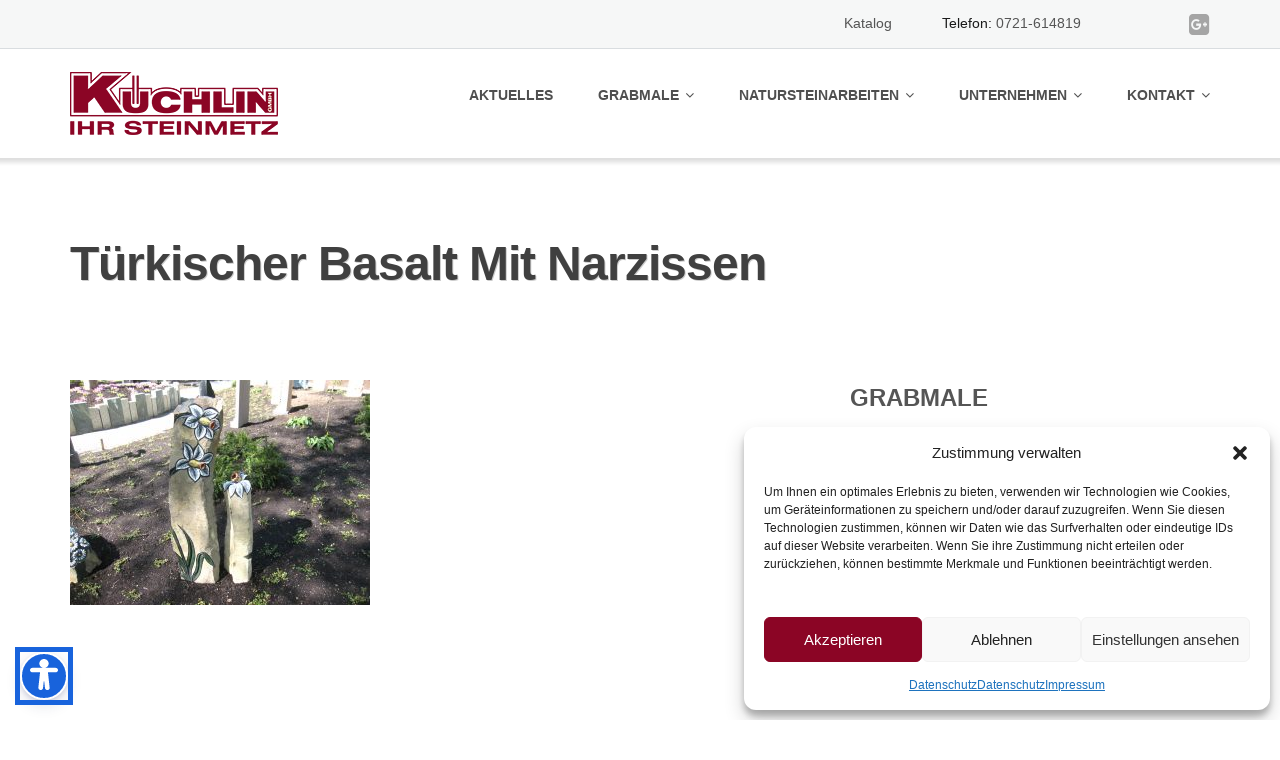

--- FILE ---
content_type: text/html; charset=UTF-8
request_url: https://www.kuechlin-ihrsteinmetz.de/feld-16-vier-jahreszeitenfeld-der-stadt-karlsruhe/img_0956/
body_size: 21154
content:
<!DOCTYPE html>
<html lang="de">
<head>
	<meta charset="UTF-8"/>
	<meta name="viewport" content="width=device-width, initial-scale=1"/>
	<link rel="profile" href="https://gmpg.org/xfn/11">
	<link rel="pingback" href="https://www.kuechlin-ihrsteinmetz.de/xmlrpc.php">
	<meta name='robots' content='index, follow, max-image-preview:large, max-snippet:-1, max-video-preview:-1' />

	<!-- This site is optimized with the Yoast SEO plugin v26.8 - https://yoast.com/product/yoast-seo-wordpress/ -->
	<title>Türkischer Basalt mit Narzissen - Küchlin - Ihr Steinmetz in Karlsruhe</title>
	<link rel="canonical" href="https://www.kuechlin-ihrsteinmetz.de/feld-16-vier-jahreszeitenfeld-der-stadt-karlsruhe/img_0956/" />
	<meta property="og:locale" content="de_DE" />
	<meta property="og:type" content="article" />
	<meta property="og:title" content="Türkischer Basalt mit Narzissen - Küchlin - Ihr Steinmetz in Karlsruhe" />
	<meta property="og:url" content="https://www.kuechlin-ihrsteinmetz.de/feld-16-vier-jahreszeitenfeld-der-stadt-karlsruhe/img_0956/" />
	<meta property="og:site_name" content="Küchlin - Ihr Steinmetz in Karlsruhe" />
	<meta property="article:modified_time" content="2016-07-15T15:57:35+00:00" />
	<meta property="og:image" content="https://www.kuechlin-ihrsteinmetz.de/feld-16-vier-jahreszeitenfeld-der-stadt-karlsruhe/img_0956" />
	<meta property="og:image:width" content="2816" />
	<meta property="og:image:height" content="2112" />
	<meta property="og:image:type" content="image/jpeg" />
	<script type="application/ld+json" class="yoast-schema-graph">{"@context":"https://schema.org","@graph":[{"@type":"WebPage","@id":"https://www.kuechlin-ihrsteinmetz.de/feld-16-vier-jahreszeitenfeld-der-stadt-karlsruhe/img_0956/","url":"https://www.kuechlin-ihrsteinmetz.de/feld-16-vier-jahreszeitenfeld-der-stadt-karlsruhe/img_0956/","name":"Türkischer Basalt mit Narzissen - Küchlin - Ihr Steinmetz in Karlsruhe","isPartOf":{"@id":"https://www.kuechlin-ihrsteinmetz.de/#website"},"primaryImageOfPage":{"@id":"https://www.kuechlin-ihrsteinmetz.de/feld-16-vier-jahreszeitenfeld-der-stadt-karlsruhe/img_0956/#primaryimage"},"image":{"@id":"https://www.kuechlin-ihrsteinmetz.de/feld-16-vier-jahreszeitenfeld-der-stadt-karlsruhe/img_0956/#primaryimage"},"thumbnailUrl":"https://www.kuechlin-ihrsteinmetz.de/wp-content/uploads/2016/07/IMG_0956.jpg","datePublished":"2016-07-15T15:56:19+00:00","dateModified":"2016-07-15T15:57:35+00:00","breadcrumb":{"@id":"https://www.kuechlin-ihrsteinmetz.de/feld-16-vier-jahreszeitenfeld-der-stadt-karlsruhe/img_0956/#breadcrumb"},"inLanguage":"de","potentialAction":[{"@type":"ReadAction","target":["https://www.kuechlin-ihrsteinmetz.de/feld-16-vier-jahreszeitenfeld-der-stadt-karlsruhe/img_0956/"]}]},{"@type":"ImageObject","inLanguage":"de","@id":"https://www.kuechlin-ihrsteinmetz.de/feld-16-vier-jahreszeitenfeld-der-stadt-karlsruhe/img_0956/#primaryimage","url":"https://www.kuechlin-ihrsteinmetz.de/wp-content/uploads/2016/07/IMG_0956.jpg","contentUrl":"https://www.kuechlin-ihrsteinmetz.de/wp-content/uploads/2016/07/IMG_0956.jpg","width":2816,"height":2112},{"@type":"BreadcrumbList","@id":"https://www.kuechlin-ihrsteinmetz.de/feld-16-vier-jahreszeitenfeld-der-stadt-karlsruhe/img_0956/#breadcrumb","itemListElement":[{"@type":"ListItem","position":1,"name":"Startseite","item":"https://www.kuechlin-ihrsteinmetz.de/"},{"@type":"ListItem","position":2,"name":"Feld 16 Vier Jahreszeitenfeld der Stadt Karlsruhe","item":"https://www.kuechlin-ihrsteinmetz.de/feld-16-vier-jahreszeitenfeld-der-stadt-karlsruhe/"},{"@type":"ListItem","position":3,"name":"Türkischer Basalt mit Narzissen"}]},{"@type":"WebSite","@id":"https://www.kuechlin-ihrsteinmetz.de/#website","url":"https://www.kuechlin-ihrsteinmetz.de/","name":"Küchlin - Ihr Steinmetz in Karlsruhe","description":"Grabmale, Naturstein-Arbeiten, Restaurationen","publisher":{"@id":"https://www.kuechlin-ihrsteinmetz.de/#organization"},"potentialAction":[{"@type":"SearchAction","target":{"@type":"EntryPoint","urlTemplate":"https://www.kuechlin-ihrsteinmetz.de/?s={search_term_string}"},"query-input":{"@type":"PropertyValueSpecification","valueRequired":true,"valueName":"search_term_string"}}],"inLanguage":"de"},{"@type":"Organization","@id":"https://www.kuechlin-ihrsteinmetz.de/#organization","name":"Küchlin GmbH - Ihr Steinmetz","url":"https://www.kuechlin-ihrsteinmetz.de/","logo":{"@type":"ImageObject","inLanguage":"de","@id":"https://www.kuechlin-ihrsteinmetz.de/#/schema/logo/image/","url":"https://www.kuechlin-ihrsteinmetz.de/wp-content/uploads/2016/07/cropped-Küchlin-ios-logo.png","contentUrl":"https://www.kuechlin-ihrsteinmetz.de/wp-content/uploads/2016/07/cropped-Küchlin-ios-logo.png","width":512,"height":512,"caption":"Küchlin GmbH - Ihr Steinmetz"},"image":{"@id":"https://www.kuechlin-ihrsteinmetz.de/#/schema/logo/image/"}}]}</script>
	<!-- / Yoast SEO plugin. -->


<link rel='dns-prefetch' href='//www.kuechlin-ihrsteinmetz.de' />
<link rel="alternate" type="application/rss+xml" title="Küchlin - Ihr Steinmetz in Karlsruhe &raquo; Feed" href="https://www.kuechlin-ihrsteinmetz.de/feed/" />
<link rel="alternate" type="application/rss+xml" title="Küchlin - Ihr Steinmetz in Karlsruhe &raquo; Kommentar-Feed" href="https://www.kuechlin-ihrsteinmetz.de/comments/feed/" />
<link rel="alternate" title="oEmbed (JSON)" type="application/json+oembed" href="https://www.kuechlin-ihrsteinmetz.de/wp-json/oembed/1.0/embed?url=https%3A%2F%2Fwww.kuechlin-ihrsteinmetz.de%2Ffeld-16-vier-jahreszeitenfeld-der-stadt-karlsruhe%2Fimg_0956%2F" />
<link rel="alternate" title="oEmbed (XML)" type="text/xml+oembed" href="https://www.kuechlin-ihrsteinmetz.de/wp-json/oembed/1.0/embed?url=https%3A%2F%2Fwww.kuechlin-ihrsteinmetz.de%2Ffeld-16-vier-jahreszeitenfeld-der-stadt-karlsruhe%2Fimg_0956%2F&#038;format=xml" />
<style id='wp-img-auto-sizes-contain-inline-css' type='text/css'>
img:is([sizes=auto i],[sizes^="auto," i]){contain-intrinsic-size:3000px 1500px}
/*# sourceURL=wp-img-auto-sizes-contain-inline-css */
</style>
<style id='wp-emoji-styles-inline-css' type='text/css'>

	img.wp-smiley, img.emoji {
		display: inline !important;
		border: none !important;
		box-shadow: none !important;
		height: 1em !important;
		width: 1em !important;
		margin: 0 0.07em !important;
		vertical-align: -0.1em !important;
		background: none !important;
		padding: 0 !important;
	}
/*# sourceURL=wp-emoji-styles-inline-css */
</style>
<style id='wp-block-library-inline-css' type='text/css'>
:root{--wp-block-synced-color:#7a00df;--wp-block-synced-color--rgb:122,0,223;--wp-bound-block-color:var(--wp-block-synced-color);--wp-editor-canvas-background:#ddd;--wp-admin-theme-color:#007cba;--wp-admin-theme-color--rgb:0,124,186;--wp-admin-theme-color-darker-10:#006ba1;--wp-admin-theme-color-darker-10--rgb:0,107,160.5;--wp-admin-theme-color-darker-20:#005a87;--wp-admin-theme-color-darker-20--rgb:0,90,135;--wp-admin-border-width-focus:2px}@media (min-resolution:192dpi){:root{--wp-admin-border-width-focus:1.5px}}.wp-element-button{cursor:pointer}:root .has-very-light-gray-background-color{background-color:#eee}:root .has-very-dark-gray-background-color{background-color:#313131}:root .has-very-light-gray-color{color:#eee}:root .has-very-dark-gray-color{color:#313131}:root .has-vivid-green-cyan-to-vivid-cyan-blue-gradient-background{background:linear-gradient(135deg,#00d084,#0693e3)}:root .has-purple-crush-gradient-background{background:linear-gradient(135deg,#34e2e4,#4721fb 50%,#ab1dfe)}:root .has-hazy-dawn-gradient-background{background:linear-gradient(135deg,#faaca8,#dad0ec)}:root .has-subdued-olive-gradient-background{background:linear-gradient(135deg,#fafae1,#67a671)}:root .has-atomic-cream-gradient-background{background:linear-gradient(135deg,#fdd79a,#004a59)}:root .has-nightshade-gradient-background{background:linear-gradient(135deg,#330968,#31cdcf)}:root .has-midnight-gradient-background{background:linear-gradient(135deg,#020381,#2874fc)}:root{--wp--preset--font-size--normal:16px;--wp--preset--font-size--huge:42px}.has-regular-font-size{font-size:1em}.has-larger-font-size{font-size:2.625em}.has-normal-font-size{font-size:var(--wp--preset--font-size--normal)}.has-huge-font-size{font-size:var(--wp--preset--font-size--huge)}.has-text-align-center{text-align:center}.has-text-align-left{text-align:left}.has-text-align-right{text-align:right}.has-fit-text{white-space:nowrap!important}#end-resizable-editor-section{display:none}.aligncenter{clear:both}.items-justified-left{justify-content:flex-start}.items-justified-center{justify-content:center}.items-justified-right{justify-content:flex-end}.items-justified-space-between{justify-content:space-between}.screen-reader-text{border:0;clip-path:inset(50%);height:1px;margin:-1px;overflow:hidden;padding:0;position:absolute;width:1px;word-wrap:normal!important}.screen-reader-text:focus{background-color:#ddd;clip-path:none;color:#444;display:block;font-size:1em;height:auto;left:5px;line-height:normal;padding:15px 23px 14px;text-decoration:none;top:5px;width:auto;z-index:100000}html :where(.has-border-color){border-style:solid}html :where([style*=border-top-color]){border-top-style:solid}html :where([style*=border-right-color]){border-right-style:solid}html :where([style*=border-bottom-color]){border-bottom-style:solid}html :where([style*=border-left-color]){border-left-style:solid}html :where([style*=border-width]){border-style:solid}html :where([style*=border-top-width]){border-top-style:solid}html :where([style*=border-right-width]){border-right-style:solid}html :where([style*=border-bottom-width]){border-bottom-style:solid}html :where([style*=border-left-width]){border-left-style:solid}html :where(img[class*=wp-image-]){height:auto;max-width:100%}:where(figure){margin:0 0 1em}html :where(.is-position-sticky){--wp-admin--admin-bar--position-offset:var(--wp-admin--admin-bar--height,0px)}@media screen and (max-width:600px){html :where(.is-position-sticky){--wp-admin--admin-bar--position-offset:0px}}

/*# sourceURL=wp-block-library-inline-css */
</style><style id='wp-block-paragraph-inline-css' type='text/css'>
.is-small-text{font-size:.875em}.is-regular-text{font-size:1em}.is-large-text{font-size:2.25em}.is-larger-text{font-size:3em}.has-drop-cap:not(:focus):first-letter{float:left;font-size:8.4em;font-style:normal;font-weight:100;line-height:.68;margin:.05em .1em 0 0;text-transform:uppercase}body.rtl .has-drop-cap:not(:focus):first-letter{float:none;margin-left:.1em}p.has-drop-cap.has-background{overflow:hidden}:root :where(p.has-background){padding:1.25em 2.375em}:where(p.has-text-color:not(.has-link-color)) a{color:inherit}p.has-text-align-left[style*="writing-mode:vertical-lr"],p.has-text-align-right[style*="writing-mode:vertical-rl"]{rotate:180deg}
/*# sourceURL=https://www.kuechlin-ihrsteinmetz.de/wp-includes/blocks/paragraph/style.min.css */
</style>
<style id='global-styles-inline-css' type='text/css'>
:root{--wp--preset--aspect-ratio--square: 1;--wp--preset--aspect-ratio--4-3: 4/3;--wp--preset--aspect-ratio--3-4: 3/4;--wp--preset--aspect-ratio--3-2: 3/2;--wp--preset--aspect-ratio--2-3: 2/3;--wp--preset--aspect-ratio--16-9: 16/9;--wp--preset--aspect-ratio--9-16: 9/16;--wp--preset--color--black: #000000;--wp--preset--color--cyan-bluish-gray: #abb8c3;--wp--preset--color--white: #ffffff;--wp--preset--color--pale-pink: #f78da7;--wp--preset--color--vivid-red: #cf2e2e;--wp--preset--color--luminous-vivid-orange: #ff6900;--wp--preset--color--luminous-vivid-amber: #fcb900;--wp--preset--color--light-green-cyan: #7bdcb5;--wp--preset--color--vivid-green-cyan: #00d084;--wp--preset--color--pale-cyan-blue: #8ed1fc;--wp--preset--color--vivid-cyan-blue: #0693e3;--wp--preset--color--vivid-purple: #9b51e0;--wp--preset--gradient--vivid-cyan-blue-to-vivid-purple: linear-gradient(135deg,rgb(6,147,227) 0%,rgb(155,81,224) 100%);--wp--preset--gradient--light-green-cyan-to-vivid-green-cyan: linear-gradient(135deg,rgb(122,220,180) 0%,rgb(0,208,130) 100%);--wp--preset--gradient--luminous-vivid-amber-to-luminous-vivid-orange: linear-gradient(135deg,rgb(252,185,0) 0%,rgb(255,105,0) 100%);--wp--preset--gradient--luminous-vivid-orange-to-vivid-red: linear-gradient(135deg,rgb(255,105,0) 0%,rgb(207,46,46) 100%);--wp--preset--gradient--very-light-gray-to-cyan-bluish-gray: linear-gradient(135deg,rgb(238,238,238) 0%,rgb(169,184,195) 100%);--wp--preset--gradient--cool-to-warm-spectrum: linear-gradient(135deg,rgb(74,234,220) 0%,rgb(151,120,209) 20%,rgb(207,42,186) 40%,rgb(238,44,130) 60%,rgb(251,105,98) 80%,rgb(254,248,76) 100%);--wp--preset--gradient--blush-light-purple: linear-gradient(135deg,rgb(255,206,236) 0%,rgb(152,150,240) 100%);--wp--preset--gradient--blush-bordeaux: linear-gradient(135deg,rgb(254,205,165) 0%,rgb(254,45,45) 50%,rgb(107,0,62) 100%);--wp--preset--gradient--luminous-dusk: linear-gradient(135deg,rgb(255,203,112) 0%,rgb(199,81,192) 50%,rgb(65,88,208) 100%);--wp--preset--gradient--pale-ocean: linear-gradient(135deg,rgb(255,245,203) 0%,rgb(182,227,212) 50%,rgb(51,167,181) 100%);--wp--preset--gradient--electric-grass: linear-gradient(135deg,rgb(202,248,128) 0%,rgb(113,206,126) 100%);--wp--preset--gradient--midnight: linear-gradient(135deg,rgb(2,3,129) 0%,rgb(40,116,252) 100%);--wp--preset--font-size--small: 13px;--wp--preset--font-size--medium: 20px;--wp--preset--font-size--large: 36px;--wp--preset--font-size--x-large: 42px;--wp--preset--spacing--20: 0.44rem;--wp--preset--spacing--30: 0.67rem;--wp--preset--spacing--40: 1rem;--wp--preset--spacing--50: 1.5rem;--wp--preset--spacing--60: 2.25rem;--wp--preset--spacing--70: 3.38rem;--wp--preset--spacing--80: 5.06rem;--wp--preset--shadow--natural: 6px 6px 9px rgba(0, 0, 0, 0.2);--wp--preset--shadow--deep: 12px 12px 50px rgba(0, 0, 0, 0.4);--wp--preset--shadow--sharp: 6px 6px 0px rgba(0, 0, 0, 0.2);--wp--preset--shadow--outlined: 6px 6px 0px -3px rgb(255, 255, 255), 6px 6px rgb(0, 0, 0);--wp--preset--shadow--crisp: 6px 6px 0px rgb(0, 0, 0);}:where(.is-layout-flex){gap: 0.5em;}:where(.is-layout-grid){gap: 0.5em;}body .is-layout-flex{display: flex;}.is-layout-flex{flex-wrap: wrap;align-items: center;}.is-layout-flex > :is(*, div){margin: 0;}body .is-layout-grid{display: grid;}.is-layout-grid > :is(*, div){margin: 0;}:where(.wp-block-columns.is-layout-flex){gap: 2em;}:where(.wp-block-columns.is-layout-grid){gap: 2em;}:where(.wp-block-post-template.is-layout-flex){gap: 1.25em;}:where(.wp-block-post-template.is-layout-grid){gap: 1.25em;}.has-black-color{color: var(--wp--preset--color--black) !important;}.has-cyan-bluish-gray-color{color: var(--wp--preset--color--cyan-bluish-gray) !important;}.has-white-color{color: var(--wp--preset--color--white) !important;}.has-pale-pink-color{color: var(--wp--preset--color--pale-pink) !important;}.has-vivid-red-color{color: var(--wp--preset--color--vivid-red) !important;}.has-luminous-vivid-orange-color{color: var(--wp--preset--color--luminous-vivid-orange) !important;}.has-luminous-vivid-amber-color{color: var(--wp--preset--color--luminous-vivid-amber) !important;}.has-light-green-cyan-color{color: var(--wp--preset--color--light-green-cyan) !important;}.has-vivid-green-cyan-color{color: var(--wp--preset--color--vivid-green-cyan) !important;}.has-pale-cyan-blue-color{color: var(--wp--preset--color--pale-cyan-blue) !important;}.has-vivid-cyan-blue-color{color: var(--wp--preset--color--vivid-cyan-blue) !important;}.has-vivid-purple-color{color: var(--wp--preset--color--vivid-purple) !important;}.has-black-background-color{background-color: var(--wp--preset--color--black) !important;}.has-cyan-bluish-gray-background-color{background-color: var(--wp--preset--color--cyan-bluish-gray) !important;}.has-white-background-color{background-color: var(--wp--preset--color--white) !important;}.has-pale-pink-background-color{background-color: var(--wp--preset--color--pale-pink) !important;}.has-vivid-red-background-color{background-color: var(--wp--preset--color--vivid-red) !important;}.has-luminous-vivid-orange-background-color{background-color: var(--wp--preset--color--luminous-vivid-orange) !important;}.has-luminous-vivid-amber-background-color{background-color: var(--wp--preset--color--luminous-vivid-amber) !important;}.has-light-green-cyan-background-color{background-color: var(--wp--preset--color--light-green-cyan) !important;}.has-vivid-green-cyan-background-color{background-color: var(--wp--preset--color--vivid-green-cyan) !important;}.has-pale-cyan-blue-background-color{background-color: var(--wp--preset--color--pale-cyan-blue) !important;}.has-vivid-cyan-blue-background-color{background-color: var(--wp--preset--color--vivid-cyan-blue) !important;}.has-vivid-purple-background-color{background-color: var(--wp--preset--color--vivid-purple) !important;}.has-black-border-color{border-color: var(--wp--preset--color--black) !important;}.has-cyan-bluish-gray-border-color{border-color: var(--wp--preset--color--cyan-bluish-gray) !important;}.has-white-border-color{border-color: var(--wp--preset--color--white) !important;}.has-pale-pink-border-color{border-color: var(--wp--preset--color--pale-pink) !important;}.has-vivid-red-border-color{border-color: var(--wp--preset--color--vivid-red) !important;}.has-luminous-vivid-orange-border-color{border-color: var(--wp--preset--color--luminous-vivid-orange) !important;}.has-luminous-vivid-amber-border-color{border-color: var(--wp--preset--color--luminous-vivid-amber) !important;}.has-light-green-cyan-border-color{border-color: var(--wp--preset--color--light-green-cyan) !important;}.has-vivid-green-cyan-border-color{border-color: var(--wp--preset--color--vivid-green-cyan) !important;}.has-pale-cyan-blue-border-color{border-color: var(--wp--preset--color--pale-cyan-blue) !important;}.has-vivid-cyan-blue-border-color{border-color: var(--wp--preset--color--vivid-cyan-blue) !important;}.has-vivid-purple-border-color{border-color: var(--wp--preset--color--vivid-purple) !important;}.has-vivid-cyan-blue-to-vivid-purple-gradient-background{background: var(--wp--preset--gradient--vivid-cyan-blue-to-vivid-purple) !important;}.has-light-green-cyan-to-vivid-green-cyan-gradient-background{background: var(--wp--preset--gradient--light-green-cyan-to-vivid-green-cyan) !important;}.has-luminous-vivid-amber-to-luminous-vivid-orange-gradient-background{background: var(--wp--preset--gradient--luminous-vivid-amber-to-luminous-vivid-orange) !important;}.has-luminous-vivid-orange-to-vivid-red-gradient-background{background: var(--wp--preset--gradient--luminous-vivid-orange-to-vivid-red) !important;}.has-very-light-gray-to-cyan-bluish-gray-gradient-background{background: var(--wp--preset--gradient--very-light-gray-to-cyan-bluish-gray) !important;}.has-cool-to-warm-spectrum-gradient-background{background: var(--wp--preset--gradient--cool-to-warm-spectrum) !important;}.has-blush-light-purple-gradient-background{background: var(--wp--preset--gradient--blush-light-purple) !important;}.has-blush-bordeaux-gradient-background{background: var(--wp--preset--gradient--blush-bordeaux) !important;}.has-luminous-dusk-gradient-background{background: var(--wp--preset--gradient--luminous-dusk) !important;}.has-pale-ocean-gradient-background{background: var(--wp--preset--gradient--pale-ocean) !important;}.has-electric-grass-gradient-background{background: var(--wp--preset--gradient--electric-grass) !important;}.has-midnight-gradient-background{background: var(--wp--preset--gradient--midnight) !important;}.has-small-font-size{font-size: var(--wp--preset--font-size--small) !important;}.has-medium-font-size{font-size: var(--wp--preset--font-size--medium) !important;}.has-large-font-size{font-size: var(--wp--preset--font-size--large) !important;}.has-x-large-font-size{font-size: var(--wp--preset--font-size--x-large) !important;}
/*# sourceURL=global-styles-inline-css */
</style>

<style id='classic-theme-styles-inline-css' type='text/css'>
/*! This file is auto-generated */
.wp-block-button__link{color:#fff;background-color:#32373c;border-radius:9999px;box-shadow:none;text-decoration:none;padding:calc(.667em + 2px) calc(1.333em + 2px);font-size:1.125em}.wp-block-file__button{background:#32373c;color:#fff;text-decoration:none}
/*# sourceURL=/wp-includes/css/classic-themes.min.css */
</style>
<link rel='stylesheet' id='ditty-news-ticker-font-css' href='https://www.kuechlin-ihrsteinmetz.de/wp-content/plugins/ditty-news-ticker/legacy/inc/static/libs/fontastic/styles.css?ver=3.1.63' type='text/css' media='all' />
<link rel='stylesheet' id='ditty-news-ticker-css' href='https://www.kuechlin-ihrsteinmetz.de/wp-content/plugins/ditty-news-ticker/legacy/inc/static/css/style.css?ver=3.1.63' type='text/css' media='all' />
<link rel='stylesheet' id='ditty-displays-css' href='https://www.kuechlin-ihrsteinmetz.de/wp-content/plugins/ditty-news-ticker/assets/build/dittyDisplays.css?ver=3.1.63' type='text/css' media='all' />
<link rel='stylesheet' id='ditty-fontawesome-css' href='https://www.kuechlin-ihrsteinmetz.de/wp-content/plugins/ditty-news-ticker/includes/libs/fontawesome-6.4.0/css/all.css?ver=6.4.0' type='text/css' media='' />
<link rel='stylesheet' id='cmplz-general-css' href='https://www.kuechlin-ihrsteinmetz.de/wp-content/plugins/complianz-gdpr/assets/css/cookieblocker.min.css?ver=1766066354' type='text/css' media='all' />
<link rel='stylesheet' id='bootstrap-css' href='https://www.kuechlin-ihrsteinmetz.de/wp-content/themes/emmet-lite/css/bootstrap.min.css?ver=3.3.5' type='text/css' media='all' />
<link rel='stylesheet' id='font-awesome-css' href='https://www.kuechlin-ihrsteinmetz.de/wp-content/themes/emmet-lite/css/font-awesome.min.css?ver=4.7.0' type='text/css' media='all' />
<link rel='stylesheet' id='flexslider-css' href='https://www.kuechlin-ihrsteinmetz.de/wp-content/themes/emmet-lite/css/flexslider.min.css?ver=2.5.0' type='text/css' media='all' />
<link rel='stylesheet' id='emmet-main-css' href='https://www.kuechlin-ihrsteinmetz.de/wp-content/themes/emmet-lite/css/emmet-style.min.css?ver=1.8.0' type='text/css' media='all' />
<link rel='stylesheet' id='emmet-motopress-css' href='https://www.kuechlin-ihrsteinmetz.de/wp-content/themes/emmet-lite/css/emmet-motopress.min.css?ver=1.8.0' type='text/css' media='all' />
<link rel='stylesheet' id='emmet-style-css' href='https://www.kuechlin-ihrsteinmetz.de/wp-content/themes/emmet-lite/style.css?ver=1.8.0' type='text/css' media='all' />
<link rel='stylesheet' id='mpce-theme-css' href='https://www.kuechlin-ihrsteinmetz.de/wp-content/plugins/motopress-content-editor-lite/includes/css/theme.min.css?ver=3.1.0' type='text/css' media='all' />
<style id='mpce-theme-inline-css' type='text/css'>
.mp-row-fixed-width {max-width:1170px;}
/*# sourceURL=mpce-theme-inline-css */
</style>
<link rel='stylesheet' id='mpce-bootstrap-grid-css' href='https://www.kuechlin-ihrsteinmetz.de/wp-content/plugins/motopress-content-editor-lite/bootstrap/bootstrap-grid.min.css?ver=3.1.0' type='text/css' media='all' />
<link rel='stylesheet' id='colorbox-css' href='https://www.kuechlin-ihrsteinmetz.de/wp-content/plugins/lightbox-gallery/colorbox/example1/colorbox.css?ver=ba654004466c0b5de27825e0d99db595' type='text/css' media='all' />
<script type="text/javascript" src="https://www.kuechlin-ihrsteinmetz.de/wp-includes/js/jquery/jquery.min.js?ver=3.7.1" id="jquery-core-js"></script>
<script type="text/javascript" src="https://www.kuechlin-ihrsteinmetz.de/wp-includes/js/jquery/jquery-migrate.min.js?ver=3.4.1" id="jquery-migrate-js"></script>
<link rel="EditURI" type="application/rsd+xml" title="RSD" href="https://www.kuechlin-ihrsteinmetz.de/xmlrpc.php?rsd" />
    
    <script type="text/javascript">
        var ajaxurl = 'https://www.kuechlin-ihrsteinmetz.de/wp-admin/admin-ajax.php';
    </script>
			<style>.cmplz-hidden {
					display: none !important;
				}</style>    <style type="text/css" id="theme-header-css">
                        .site-description {
            display: none;
        }

                        .site-title {
            color: #blank;
        }

                                a, .accent-section blockquote,
        .error404 .site-main .page-title,
        a:hover,
        a:focus,
        .masonry-blog .comments-count:hover,
        .social-profile.type1 a:hover,
        .top-header .current_page_item a,
        .top-header a:hover,
        .author-description h4,
        .required,
        .comment-list h4.fn,
        .tabs li.active a,
        .tabs a:hover,
        .site-footer .widget table tbody a,
        .site-main .tabs li.active a,
        .site-main .tabs a:hover,
        .testimonial-athor-name,
        .team-name,
        .site-main .accent-section .button.white-button:hover,
        .main-header .dropdown-toggle:hover, .main-header .dropdown-toggle:focus, .main-header .dropdown-toggle:active, .main-header .dropdown-toggle:active:focus{
            color: #8b0525;
        }
        @media (max-width: 991px) {
             .sf-menu .current_page_item > a, .sf-menu .current-menu-item > a, .sf-menu .current-menu-parent > a, .sf-menu a:hover {
                color:  #8b0525;
            }
        }
        @media (min-width: 992px) {
            .sf-menu > li.current_page_item > a,
            .sf-menu > li.current-menu-item > a,
            .sf-menu > li:hover > a,
            .home-menu.sf-menu > li.current > a,
            .sf-menu > li.menu-item-object-custom.current-menu-item.current > a {
                color: #8b0525;
            }
        }
        .site-footer .social-profile a:hover {
            color: #ffffff;
        }

        .accent-section,
        .features-icon,
        .site-main .button.white-button:hover, .site-main button.white-button:hover, .site-main input[type="button"].white-button:hover, .site-main input[type="submit"].white-button:hover, .site-main .added_to_cart.white-button:hover, .site-footer .button.white-button:hover, .site-footer button.white-button:hover, .site-footer input[type="button"].white-button:hover, .site-footer input[type="submit"].white-button:hover, .site-footer .added_to_cart.white-button:hover, .main-header .button.white-button:hover, .main-header button.white-button:hover, .main-header input[type="button"].white-button:hover, .main-header input[type="submit"].white-button:hover, .main-header .added_to_cart.white-button:hover,
        .site-main .button, .site-main button, .site-main input[type="button"], .site-main input[type="submit"], .site-main .added_to_cart, .site-footer .button, .site-footer button, .site-footer input[type="button"], .site-footer input[type="submit"], .site-footer .added_to_cart, .main-header .button, .main-header button, .main-header input[type="button"], .main-header input[type="submit"], .main-header .added_to_cart {
            background: #8b0525;
        }
        @media (min-width: 992px) {
            .sf-menu ul a {
                background: #8b0525;
            }
            .sf-menu ul > li:first-child > a {
                border-top: 1px solid #8b0525;
            }
        }
        .site-main .big-section .button.white-button:hover,
        .navigation-prev-next a:hover, .nav-previous a:hover, .nav-prev a:hover, .nav-next a:hover, .motopress-posts-grid-load-more a:hover,
        .site-main .button.white-button:active:focus, .site-main .button.white-button:active:hover, .site-main .button.white-button:hover, .site-main .button.white-button:focus, .site-main .button.white-button:active, .site-main button.white-button:active:focus, .site-main button.white-button:active:hover, .site-main button.white-button:hover, .site-main button.white-button:focus, .site-main button.white-button:active, .site-main input[type="button"].white-button:active:focus, .site-main input[type="button"].white-button:active:hover, .site-main input[type="button"].white-button:hover, .site-main input[type="button"].white-button:focus, .site-main input[type="button"].white-button:active, .site-main input[type="submit"].white-button:active:focus, .site-main input[type="submit"].white-button:active:hover, .site-main input[type="submit"].white-button:hover, .site-main input[type="submit"].white-button:focus, .site-main input[type="submit"].white-button:active, .site-main .added_to_cart.white-button:active:focus, .site-main .added_to_cart.white-button:active:hover, .site-main .added_to_cart.white-button:hover, .site-main .added_to_cart.white-button:focus, .site-main .added_to_cart.white-button:active, .site-footer .button.white-button:active:focus, .site-footer .button.white-button:active:hover, .site-footer .button.white-button:hover, .site-footer .button.white-button:focus, .site-footer .button.white-button:active, .site-footer button.white-button:active:focus, .site-footer button.white-button:active:hover, .site-footer button.white-button:hover, .site-footer button.white-button:focus, .site-footer button.white-button:active, .site-footer input[type="button"].white-button:active:focus, .site-footer input[type="button"].white-button:active:hover, .site-footer input[type="button"].white-button:hover, .site-footer input[type="button"].white-button:focus, .site-footer input[type="button"].white-button:active, .site-footer input[type="submit"].white-button:active:focus, .site-footer input[type="submit"].white-button:active:hover, .site-footer input[type="submit"].white-button:hover, .site-footer input[type="submit"].white-button:focus, .site-footer input[type="submit"].white-button:active, .site-footer .added_to_cart.white-button:active:focus, .site-footer .added_to_cart.white-button:active:hover, .site-footer .added_to_cart.white-button:hover, .site-footer .added_to_cart.white-button:focus, .site-footer .added_to_cart.white-button:active, .main-header .button.white-button:active:focus, .main-header .button.white-button:active:hover, .main-header .button.white-button:hover, .main-header .button.white-button:focus, .main-header .button.white-button:active, .main-header button.white-button:active:focus, .main-header button.white-button:active:hover, .main-header button.white-button:hover, .main-header button.white-button:focus, .main-header button.white-button:active, .main-header input[type="button"].white-button:active:focus, .main-header input[type="button"].white-button:active:hover, .main-header input[type="button"].white-button:hover, .main-header input[type="button"].white-button:focus, .main-header input[type="button"].white-button:active, .main-header input[type="submit"].white-button:active:focus, .main-header input[type="submit"].white-button:active:hover, .main-header input[type="submit"].white-button:hover, .main-header input[type="submit"].white-button:focus, .main-header input[type="submit"].white-button:active, .main-header .added_to_cart.white-button:active:focus, .main-header .added_to_cart.white-button:active:hover, .main-header .added_to_cart.white-button:hover, .main-header .added_to_cart.white-button:focus, .main-header .added_to_cart.white-button:active,
        .navigation a.page-numbers:hover, .navigation .page-numbers.current {
            background: #8b0525;
            border: 2px solid #8b0525;
        }

        .portfolio-empty-thumbnail,
        .toTop,
        table thead,
        .widget #today,
        .thumb-related.thumb-default,
        .entry-thumbnail.empty-entry-thumbnail {
            background: #8b0525;
        }

        .portfolio-list .portfolio-title {
            border-bottom: 3px solid #8b0525;
        }

        .site-footer {
            border-top: 3px solid #8b0525;
        }

        blockquote {
            border-color: #8b0525;
        }

        blockquote:before {
            color: #8b0525;
        }

        .header-image.with-header-image,
        .woocommerce .widget_price_filter .ui-slider .ui-slider-handle,
        .woocommerce .widget_price_filter .ui-slider .ui-slider-range {
            background-color: #8b0525;
        }

                .motopress-ce-icon-obj.mp-theme-icon-bg-brand.motopress-ce-icon-shape-outline-circle .motopress-ce-icon-bg .motopress-ce-icon-preview, .motopress-ce-icon-obj.mp-theme-icon-bg-brand.motopress-ce-icon-shape-outline-square .motopress-ce-icon-bg .motopress-ce-icon-preview,
        .mp-theme-icon-brand,
        .motopress-ce-icon-obj.mp-theme-icon-bg-brand .motopress-ce-icon-preview,
        .motopress-list-obj .motopress-list-type-icon .fa {
            color: #8b0525;
        }

        .emmet .motopress-cta-obj .motopress-button-wrap .mp-theme-button-white:focus,
        .emmet .motopress-cta-obj .motopress-button-wrap .mp-theme-button-white:hover,
        .emmet .motopress-tabs-obj.ui-tabs.motopress-tabs-basic .ui-tabs-nav li a {
            color: #8b0525 !important;
        }

        .wrapper-mce-lite .motopress-cta-obj .motopress-cta.motopress-cta-style-3d {
            background-color: #8b0525;
        }

        .motopress-service-box-obj.motopress-service-box-brand .motopress-service-box-icon-holder-rounded, .motopress-service-box-obj.motopress-service-box-brand .motopress-service-box-icon-holder-square, .motopress-service-box-obj.motopress-service-box-brand .motopress-service-box-icon-holder-circle,
        .motopress-ce-icon-obj.mp-theme-icon-bg-brand.motopress-ce-icon-shape-rounded .motopress-ce-icon-bg, .motopress-ce-icon-obj.mp-theme-icon-bg-brand.motopress-ce-icon-shape-square .motopress-ce-icon-bg, .motopress-ce-icon-obj.mp-theme-icon-bg-brand.motopress-ce-icon-shape-circle .motopress-ce-icon-bg,
        .motopress-service-box-brand .motopress-service-box-icon-holder,
        .motopress-countdown_timer.mp-theme-countdown-timer-brand .countdown-section,
        .motopress-cta-style-brand,
        .motopress-table-obj .motopress-table.mp-theme-table-brand thead {
            background: #8b0525;
        }

        .motopress-accordion-obj.ui-accordion.mp-theme-accordion-brand .ui-accordion-header .ui-icon {
            background-color: #8b0525 !important;
        }

        .motopress-ce-icon-obj.mp-theme-icon-bg-brand.motopress-ce-icon-shape-outline-rounded .motopress-ce-icon-bg,
        .motopress-ce-icon-obj.mp-theme-icon-bg-brand.motopress-ce-icon-shape-outline-circle .motopress-ce-icon-bg, .motopress-ce-icon-obj.mp-theme-icon-bg-brand.motopress-ce-icon-shape-outline-square .motopress-ce-icon-bg {
            border-color: #8b0525;
        }

        .emmet .motopress-posts-grid-obj .motopress-load-more:hover, .emmet .motopress-posts-grid-obj .motopress-load-more:focus,
        .emmet .motopress-modal-obj .mp-theme-button-brand,
        .emmet .entry-content .motopress-service-box-obj .motopress-service-box-button-section .mp-theme-button-brand,
        .emmet .entry-content .motopress-button-group-obj .mp-theme-button-brand,
        .emmet .entry-content .motopress-button-obj .mp-theme-button-brand,
        .emmet .motopress-button-obj .mp-theme-button-white:hover, .emmet .motopress-button-obj .mp-theme-button-white:focus, .emmet .motopress-modal-obj .mp-theme-button-white:hover, .emmet .motopress-modal-obj .mp-theme-button-white:focus, .emmet .motopress-download-button-obj .mp-theme-button-white:hover, .emmet .motopress-download-button-obj .mp-theme-button-white:focus, .emmet .motopress-button-group-obj .mp-theme-button-white:hover, .emmet .motopress-button-group-obj .mp-theme-button-white:focus,
        .emmet .motopress-download-button-obj .mp-theme-button-brand {
            background: #8b0525;
            border: 2px solid #8b0525;
        }

        .emmet .motopress-image-slider-obj .flex-control-paging li a.flex-active,
        .emmet .motopress-image-slider-obj .flex-control-paging li a:hover,
        .emmet .motopress-posts_slider-obj .motopress-flexslider .flex-control-nav li a.flex-active,
        .emmet .motopress-image-slider-obj .flex-control-paging li a.flex-active,
        .emmet .motopress-image-slider-obj .flex-control-paging li a:hover {
            background: #8b0525 !important;
        }

                                                @media (min-width: 992px) {
            .sf-menu ul a,
            .sf-menu ul > li.current_page_item:first-child > a {
                border-top: 1px solid #555555;
            }

            .sf-menu ul > li:first-child > a:hover {
                border-top: 1px solid #555555;
            }

            .sf-menu ul a:hover,
            .sf-menu ul .current_page_item a {
                background: #555555;
            }
        }
                        .site-main .button:active:focus, .site-main .button:active:hover, .site-main .button:active, .site-main .button:hover, .site-main .button:focus, .site-main button:active:focus, .site-main button:active:hover, .site-main button:active, .site-main button:hover, .site-main button:focus, .site-main input[type="button"]:active:focus, .site-main input[type="button"]:active:hover, .site-main input[type="button"]:active, .site-main input[type="button"]:hover, .site-main input[type="button"]:focus, .site-main input[type="submit"]:active:focus, .site-main input[type="submit"]:active:hover, .site-main input[type="submit"]:active, .site-main input[type="submit"]:hover, .site-main input[type="submit"]:focus, .site-main .added_to_cart:active:focus, .site-main .added_to_cart:active:hover, .site-main .added_to_cart:active, .site-main .added_to_cart:hover, .site-main .added_to_cart:focus, .site-footer .button:active:focus, .site-footer .button:active:hover, .site-footer .button:active, .site-footer .button:hover, .site-footer .button:focus, .site-footer button:active:focus, .site-footer button:active:hover, .site-footer button:active, .site-footer button:hover, .site-footer button:focus, .site-footer input[type="button"]:active:focus, .site-footer input[type="button"]:active:hover, .site-footer input[type="button"]:active, .site-footer input[type="button"]:hover, .site-footer input[type="button"]:focus, .site-footer input[type="submit"]:active:focus, .site-footer input[type="submit"]:active:hover, .site-footer input[type="submit"]:active, .site-footer input[type="submit"]:hover, .site-footer input[type="submit"]:focus, .site-footer .added_to_cart:active:focus, .site-footer .added_to_cart:active:hover, .site-footer .added_to_cart:active, .site-footer .added_to_cart:hover, .site-footer .added_to_cart:focus, .main-header .button:active:focus, .main-header .button:active:hover, .main-header .button:active, .main-header .button:hover, .main-header .button:focus, .main-header button:active:focus, .main-header button:active:hover, .main-header button:active, .main-header button:hover, .main-header button:focus, .main-header input[type="button"]:active:focus, .main-header input[type="button"]:active:hover, .main-header input[type="button"]:active, .main-header input[type="button"]:hover, .main-header input[type="button"]:focus, .main-header input[type="submit"]:active:focus, .main-header input[type="submit"]:active:hover, .main-header input[type="submit"]:active, .main-header input[type="submit"]:hover, .main-header input[type="submit"]:focus, .main-header .added_to_cart:active:focus, .main-header .added_to_cart:active:hover, .main-header .added_to_cart:active, .main-header .added_to_cart:hover, .main-header .added_to_cart:focus {
            background: #8b0525;
        }

        .main-header .menu-toggle:hover, .main-header .menu-toggle:focus, .main-header .menu-toggle:active {
            border-color: #8b0525;
        }

                .motopress-accordion-obj.ui-accordion.mp-theme-accordion-brand .ui-accordion-header:hover .ui-icon {
            background-color: #8b0525 !important;
        }

        .emmet .motopress-modal-obj .mp-theme-button-brand:focus,
        .emmet .motopress-modal-obj .mp-theme-button-brand:hover,
        .emmet .motopress-download-button-obj .mp-theme-button-brand:hover, .emmet .motopress-download-button-obj .mp-theme-button-brand:focus,
        .emmet .entry-content .motopress-service-box-obj .motopress-service-box-button-section .mp-theme-button-brand:hover,
        .emmet .entry-content .motopress-service-box-obj .motopress-service-box-button-section .mp-theme-button-brand:focus,
        .emmet .entry-content .motopress-button-group-obj .mp-theme-button-brand:hover, .emmet .motopress-button-group-obj .mp-theme-button-brand:focus,
        .emmet .entry-content .motopress-button-obj .mp-theme-button-brand:hover, .emmet .motopress-button-obj .mp-theme-button-brand:focus {
            background: #8b0525;
            border: 2px solid #8b0525;
        }

                                .welcome-right {
            background: url("https://www.kuechlin-ihrsteinmetz.de/wp-content/uploads/2024/06/20231214_104335_resized-e1727283431716.jpg") no-repeat scroll 4px center;
        }

                        .third-left {
            background: url("https://www.kuechlin-ihrsteinmetz.de/wp-content/uploads/2016/07/third-image.png") no-repeat scroll right center;
        }

            </style>
    <style type="text/css" id="custom-background-css">
body.custom-background { background-color: #000000; background-image: url("https://www.kuechlin-ihrsteinmetz.de/wp-content/uploads/2016/07/background-1920x1280-3.jpg"); background-position: center top; background-size: auto; background-repeat: no-repeat; background-attachment: fixed; }
</style>
	<link rel="icon" href="https://www.kuechlin-ihrsteinmetz.de/wp-content/uploads/2016/07/cropped-Küchlin-ios-logo-32x32.png" sizes="32x32" />
<link rel="icon" href="https://www.kuechlin-ihrsteinmetz.de/wp-content/uploads/2016/07/cropped-Küchlin-ios-logo-192x192.png" sizes="192x192" />
<link rel="apple-touch-icon" href="https://www.kuechlin-ihrsteinmetz.de/wp-content/uploads/2016/07/cropped-Küchlin-ios-logo-180x180.png" />
<meta name="msapplication-TileImage" content="https://www.kuechlin-ihrsteinmetz.de/wp-content/uploads/2016/07/cropped-Küchlin-ios-logo-270x270.png" />
</head>
<body data-rsssl=1 data-cmplz=1 class="attachment wp-singular attachment-template-default single single-attachment postid-1718 attachmentid-1718 attachment-jpeg custom-background wp-theme-emmet-lite emmet pages-background" >
<a class="skip-link screen-reader-text" href="#main">
	Skip to content</a>
<div
	class="wrapper wrapper-mce-lite ">
				<header id="header" class="main-header">
							<div class="top-header">
					<div class="container">
												<div class="top-menu">
														<div class="clearfix"></div>
						</div>

						<div class="social-profile type1 ">
																																				<a href="https://www.google.de/maps/place/K%C3%BCchlin+Ihr+Steinmetz+GmbH/@49.0136835,8.430416,17z/data=!3m1!4b1!4m5!3m4!1s0x4797062ba20d2209:0xe559250f0d373760!8m2!3d49.01368!4d8.43261?hl=de" class="button-google"
								   title="Google +" target="_blank"><i class="fa fa-google-plus-square"></i></a>
																																																	                            						</div>
						<div class="contact-info ">
							<ul class=" info-list">
																											<li class="address-wrapper"><a href="https://kuechlin-ihrsteinmetz.lagersteine.de/">Katalog</a></li>
																																												<li class="phone-wrapper">Telefon: <a href="tel:49721614819">0721-614819</a></li>
																								</ul>
							<div class="clearfix"></div>
						</div>
					</div>
				</div>
							<div class="site-header"
			     data-sticky-menu="on">
				<div class="container">
					<div class="site-logo">
													<a class="home-link" href="https://www.kuechlin-ihrsteinmetz.de/"
							   title="Küchlin &#8211; Ihr Steinmetz in Karlsruhe" rel="home">
                                		            <div class="header-logo "><img
                        src="https://www.kuechlin-ihrsteinmetz.de/wp-content/uploads/2016/07/logo-kuechlin.png"
                        alt="Küchlin &#8211; Ihr Steinmetz in Karlsruhe">
            </div>
											<div class="site-description">
									<p class="site-title ">Küchlin &#8211; Ihr Steinmetz in Karlsruhe</p>
																			<p class="site-tagline">Grabmale, Naturstein-Arbeiten, Restaurationen</p>
																	</div>
							</a>
											</div>
                    <button class="menu-toggle" aria-controls="main-menu"
                            aria-expanded="false"><span class="menu-show">Menü</span>
                        <span class="menu-close">Schließen</span>
                        </span>
                    </button>
					<div id="navbar" class="navbar">
						<nav id="site-navigation" class="main-navigation">
							<div class="menu-hauptmenue-container"><ul id="main-menu" class="sf-menu "><li id="menu-item-1601" class="menu-item menu-item-type-post_type menu-item-object-page current_page_parent menu-item-1601"><a href="https://www.kuechlin-ihrsteinmetz.de/aktuelles/">Aktuelles</a></li>
<li id="menu-item-1684" class="menu-item menu-item-type-post_type menu-item-object-page menu-item-has-children menu-item-1684"><a href="https://www.kuechlin-ihrsteinmetz.de/grabmale-und-beerdigungen/">Grabmale</a>
<ul class="sub-menu">
	<li id="menu-item-2905" class="menu-item menu-item-type-post_type menu-item-object-page menu-item-2905"><a href="https://www.kuechlin-ihrsteinmetz.de/lagersteine-in-der-ausstellung/">Lagersteine – in der Ausstellung</a></li>
	<li id="menu-item-2824" class="menu-item menu-item-type-custom menu-item-object-custom menu-item-2824"><a href="https://kuechlin-ihrsteinmetz.lagersteine.de/">Felsensteine Shop</a></li>
	<li id="menu-item-2148" class="menu-item menu-item-type-taxonomy menu-item-object-category menu-item-2148"><a href="https://www.kuechlin-ihrsteinmetz.de/category/besondere-materialien/">Besondere Materialien</a></li>
	<li id="menu-item-2149" class="menu-item menu-item-type-taxonomy menu-item-object-category menu-item-2149"><a href="https://www.kuechlin-ihrsteinmetz.de/category/doppelgrab/">Doppelgrab</a></li>
	<li id="menu-item-2150" class="menu-item menu-item-type-taxonomy menu-item-object-category menu-item-has-children menu-item-2150"><a href="https://www.kuechlin-ihrsteinmetz.de/category/einzelgrab/">Einzelgrab</a>
	<ul class="sub-menu">
		<li id="menu-item-2155" class="menu-item menu-item-type-taxonomy menu-item-object-category menu-item-2155"><a href="https://www.kuechlin-ihrsteinmetz.de/category/liegend/">Grabmale liegend</a></li>
		<li id="menu-item-2156" class="menu-item menu-item-type-taxonomy menu-item-object-category menu-item-2156"><a href="https://www.kuechlin-ihrsteinmetz.de/category/stehend/">stehend</a></li>
	</ul>
</li>
	<li id="menu-item-1607" class="menu-item menu-item-type-taxonomy menu-item-object-category menu-item-1607"><a href="https://www.kuechlin-ihrsteinmetz.de/category/grabschmuck/">Grabschmuck</a></li>
	<li id="menu-item-2157" class="menu-item menu-item-type-taxonomy menu-item-object-category menu-item-2157"><a href="https://www.kuechlin-ihrsteinmetz.de/category/lagersteine/">Lagersteine</a></li>
	<li id="menu-item-2151" class="menu-item menu-item-type-taxonomy menu-item-object-category menu-item-2151"><a href="https://www.kuechlin-ihrsteinmetz.de/category/kindergrabmale/">Kindergrabmale</a></li>
	<li id="menu-item-1609" class="menu-item menu-item-type-taxonomy menu-item-object-category menu-item-1609"><a href="https://www.kuechlin-ihrsteinmetz.de/category/kolumbariumplatten/">Kolumbariumplatten</a></li>
	<li id="menu-item-1611" class="menu-item menu-item-type-taxonomy menu-item-object-category menu-item-1611"><a href="https://www.kuechlin-ihrsteinmetz.de/category/schnaeppchen/">Schnäppchen</a></li>
	<li id="menu-item-1612" class="menu-item menu-item-type-taxonomy menu-item-object-category menu-item-has-children menu-item-1612"><a href="https://www.kuechlin-ihrsteinmetz.de/category/urnengrabmale/">Urnengrabmale</a>
	<ul class="sub-menu">
		<li id="menu-item-2154" class="menu-item menu-item-type-taxonomy menu-item-object-category menu-item-2154"><a href="https://www.kuechlin-ihrsteinmetz.de/category/liegend-urnengrabmale/">liegend</a></li>
		<li id="menu-item-2153" class="menu-item menu-item-type-taxonomy menu-item-object-category menu-item-2153"><a href="https://www.kuechlin-ihrsteinmetz.de/category/stehend-urnengrabmale/">stehend</a></li>
	</ul>
</li>
</ul>
</li>
<li id="menu-item-1683" class="menu-item menu-item-type-post_type menu-item-object-page menu-item-has-children menu-item-1683"><a href="https://www.kuechlin-ihrsteinmetz.de/natursteinarbeiten/">Natursteinarbeiten</a>
<ul class="sub-menu">
	<li id="menu-item-2144" class="menu-item menu-item-type-taxonomy menu-item-object-category menu-item-2144"><a href="https://www.kuechlin-ihrsteinmetz.de/category/bauarbeiten/">Bauarbeiten</a></li>
	<li id="menu-item-2146" class="menu-item menu-item-type-taxonomy menu-item-object-category menu-item-2146"><a href="https://www.kuechlin-ihrsteinmetz.de/category/massanfertigung/">Maßanfertigung</a></li>
	<li id="menu-item-2147" class="menu-item menu-item-type-taxonomy menu-item-object-category menu-item-2147"><a href="https://www.kuechlin-ihrsteinmetz.de/category/kuchenarbeitsplatten/">Küchenarbeitsplatten</a></li>
	<li id="menu-item-1590" class="menu-item menu-item-type-post_type menu-item-object-page menu-item-1590"><a href="https://www.kuechlin-ihrsteinmetz.de/steinpflege/">Steinpflege</a></li>
	<li id="menu-item-2145" class="menu-item menu-item-type-taxonomy menu-item-object-category menu-item-2145"><a href="https://www.kuechlin-ihrsteinmetz.de/category/wohnbereich/">Wohnbereich</a></li>
</ul>
</li>
<li id="menu-item-1591" class="menu-item menu-item-type-post_type menu-item-object-page menu-item-has-children menu-item-1591"><a href="https://www.kuechlin-ihrsteinmetz.de/unternehmen/">Unternehmen</a>
<ul class="sub-menu">
	<li id="menu-item-2832" class="menu-item menu-item-type-post_type menu-item-object-page menu-item-2832"><a href="https://www.kuechlin-ihrsteinmetz.de/dienstleistungen/">Dienstleistungen</a></li>
	<li id="menu-item-1637" class="menu-item menu-item-type-post_type menu-item-object-page menu-item-1637"><a href="https://www.kuechlin-ihrsteinmetz.de/partner/">Partner</a></li>
</ul>
</li>
<li id="menu-item-2975" class="menu-item menu-item-type-post_type menu-item-object-page menu-item-has-children menu-item-2975"><a href="https://www.kuechlin-ihrsteinmetz.de/kontakt/">Kontakt</a>
<ul class="sub-menu">
	<li id="menu-item-1616" class="menu-item menu-item-type-post_type menu-item-object-page menu-item-1616"><a href="https://www.kuechlin-ihrsteinmetz.de/impressum/">Impressum</a></li>
	<li id="menu-item-2441" class="menu-item menu-item-type-post_type menu-item-object-page menu-item-privacy-policy menu-item-2441"><a rel="privacy-policy" href="https://www.kuechlin-ihrsteinmetz.de/datenschutz/">Datenschutz</a></li>
</ul>
</li>
</ul></div>						</nav>
					</div>
					<div class="clearfix"></div>
				</div>
			</div>
		</header>
		<div id="main" class="site-main">
<div class="header-image-wrapper">
    <div class="header-image " >
        <div class="container">
                            <h1 class="page-title">Türkischer Basalt mit Narzissen</h1>
                    </div>
    </div>
</div>
<div class="container main-container">
    <div class="row clearfix">
        <div class=" col-xs-12 col-sm-12 col-md-8 col-lg-8">
                            <article id="post-1718" class="post-1718 attachment type-attachment status-inherit hentry mpce-post-div">
    <div class="entry-content">
                            <p class="attachment"><a href='https://www.kuechlin-ihrsteinmetz.de/wp-content/uploads/2016/07/IMG_0956.jpg'><img fetchpriority="high" decoding="async" width="300" height="225" src="https://www.kuechlin-ihrsteinmetz.de/wp-content/uploads/2016/07/IMG_0956-300x225.jpg" class="attachment-medium size-medium" alt="" srcset="https://www.kuechlin-ihrsteinmetz.de/wp-content/uploads/2016/07/IMG_0956-300x225.jpg 300w, https://www.kuechlin-ihrsteinmetz.de/wp-content/uploads/2016/07/IMG_0956-768x576.jpg 768w, https://www.kuechlin-ihrsteinmetz.de/wp-content/uploads/2016/07/IMG_0956-1024x768.jpg 1024w, https://www.kuechlin-ihrsteinmetz.de/wp-content/uploads/2016/07/IMG_0956-720x540.jpg 720w" sizes="(max-width: 300px) 100vw, 300px" /></a></p>
        
        <div class="clearfix"></div>
            </div><!-- .entry-content -->
    <footer class="entry-footer">
                             
                                                                
    </footer><!-- .entry-meta -->
</article><!-- #post -->                
<div id="comments" class="comments-area">

        
</div><!-- #comments -->                    </div>
        <div class=" col-xs-12 col-sm-12 col-md-4 col-lg-4">
            <aside id="sidebar">
    <div class="widget-area">
                    <div id="nav_menu-2" class="widget widget_nav_menu"><h3 class="widget-title">Grabmale</h3><div class="menu-grabmale-rechte-seite-container"><ul id="menu-grabmale-rechte-seite" class="menu"><li id="menu-item-2101" class="menu-item menu-item-type-taxonomy menu-item-object-category menu-item-2101"><a href="https://www.kuechlin-ihrsteinmetz.de/category/besondere-materialien/">Besondere Materialien</a></li>
<li id="menu-item-2102" class="menu-item menu-item-type-taxonomy menu-item-object-category menu-item-2102"><a href="https://www.kuechlin-ihrsteinmetz.de/category/doppelgrab/">Doppelgrab</a></li>
<li id="menu-item-2103" class="menu-item menu-item-type-taxonomy menu-item-object-category menu-item-2103"><a href="https://www.kuechlin-ihrsteinmetz.de/category/einzelgrab/">Einzelgrab</a></li>
<li id="menu-item-1748" class="menu-item menu-item-type-taxonomy menu-item-object-category menu-item-1748"><a href="https://www.kuechlin-ihrsteinmetz.de/category/felsen/">Felsen</a></li>
<li id="menu-item-2119" class="menu-item menu-item-type-taxonomy menu-item-object-category menu-item-has-children menu-item-2119"><a href="https://www.kuechlin-ihrsteinmetz.de/category/grabmale/">Grabmale</a>
<ul class="sub-menu">
	<li id="menu-item-2110" class="menu-item menu-item-type-taxonomy menu-item-object-category menu-item-2110"><a href="https://www.kuechlin-ihrsteinmetz.de/category/liegend/">Grabmale liegend</a></li>
	<li id="menu-item-2115" class="menu-item menu-item-type-taxonomy menu-item-object-category menu-item-2115"><a href="https://www.kuechlin-ihrsteinmetz.de/category/stehend/">stehend Grabmale</a></li>
</ul>
</li>
<li id="menu-item-2106" class="menu-item menu-item-type-taxonomy menu-item-object-category menu-item-has-children menu-item-2106"><a href="https://www.kuechlin-ihrsteinmetz.de/category/grabschmuck/">Grabschmuck</a>
<ul class="sub-menu">
	<li id="menu-item-2105" class="menu-item menu-item-type-taxonomy menu-item-object-category menu-item-2105"><a href="https://www.kuechlin-ihrsteinmetz.de/category/gartenfiguren/">Gartenfiguren</a></li>
</ul>
</li>
<li id="menu-item-1750" class="menu-item menu-item-type-taxonomy menu-item-object-category menu-item-1750"><a href="https://www.kuechlin-ihrsteinmetz.de/category/kindergrabmale/">Kindergrabmale</a></li>
<li id="menu-item-2107" class="menu-item menu-item-type-taxonomy menu-item-object-category menu-item-2107"><a href="https://www.kuechlin-ihrsteinmetz.de/category/kolumbariumplatten/">Kolumbariumplatten</a></li>
<li id="menu-item-1754" class="menu-item menu-item-type-taxonomy menu-item-object-category menu-item-has-children menu-item-1754"><a href="https://www.kuechlin-ihrsteinmetz.de/category/lagersteine/">Lagersteine</a>
<ul class="sub-menu">
	<li id="menu-item-1757" class="menu-item menu-item-type-taxonomy menu-item-object-category menu-item-1757"><a href="https://www.kuechlin-ihrsteinmetz.de/category/schnaeppchen/">Schnäppchen</a></li>
</ul>
</li>
<li id="menu-item-2109" class="menu-item menu-item-type-taxonomy menu-item-object-category menu-item-2109"><a href="https://www.kuechlin-ihrsteinmetz.de/category/landschaftsgraeberfelder/">Landschaftsgräberfelder</a></li>
<li id="menu-item-2112" class="menu-item menu-item-type-taxonomy menu-item-object-category menu-item-2112"><a href="https://www.kuechlin-ihrsteinmetz.de/category/material-mix/">Material Mix</a></li>
<li id="menu-item-2117" class="menu-item menu-item-type-taxonomy menu-item-object-category menu-item-2117"><a href="https://www.kuechlin-ihrsteinmetz.de/category/stelen/">Stelen</a></li>
<li id="menu-item-2114" class="menu-item menu-item-type-taxonomy menu-item-object-category menu-item-2114"><a href="https://www.kuechlin-ihrsteinmetz.de/category/schnaeppchen/">Schnäppchen</a></li>
<li id="menu-item-2118" class="menu-item menu-item-type-taxonomy menu-item-object-category menu-item-has-children menu-item-2118"><a href="https://www.kuechlin-ihrsteinmetz.de/category/urnengrabmale/">Urnengrabmale</a>
<ul class="sub-menu">
	<li id="menu-item-2111" class="menu-item menu-item-type-taxonomy menu-item-object-category menu-item-2111"><a href="https://www.kuechlin-ihrsteinmetz.de/category/liegend-urnengrabmale/">liegend Urnengrabmal</a></li>
	<li id="menu-item-2116" class="menu-item menu-item-type-taxonomy menu-item-object-category menu-item-2116"><a href="https://www.kuechlin-ihrsteinmetz.de/category/stehend-urnengrabmale/">stehend Urnengrabmale</a></li>
</ul>
</li>
</ul></div></div><div id="block-8" class="widget widget_block widget_text">
<p><div id="mtphr-dnt-2410" class="mtphr-dnt mtphr-dnt-2410 mtphr-dnt-default mtphr-dnt-scroll mtphr-dnt-scroll-left"><div class="mtphr-dnt-wrapper mtphr-dnt-clearfix"><div class="mtphr-dnt-tick-container"><div class="mtphr-dnt-tick-contents"><div class="mtphr-dnt-tick mtphr-dnt-default-tick mtphr-dnt-clearfix "><a href="https://www.kuechlin-ihrsteinmetz.de/katalog/" target="_self">+++ Ständig reduzierte Grabmale wegen Modellwechsel+++</a></div></div></div></div></div></p>
</div><div id="block-9" class="widget widget_block widget_text">
<p><a href="https://kuechlin-ihrsteinmetz.lagersteine.de/">Felsensteine Shop</a></p>
</div><div id="nav_menu-3" class="widget widget_nav_menu"><h3 class="widget-title">Natursteinarbeiten</h3><div class="menu-naturstein-rechte-seite-container"><ul id="menu-naturstein-rechte-seite" class="menu"><li id="menu-item-2120" class="menu-item menu-item-type-taxonomy menu-item-object-category menu-item-2120"><a href="https://www.kuechlin-ihrsteinmetz.de/category/bauarbeiten/">Bauarbeiten</a></li>
<li id="menu-item-1779" class="menu-item menu-item-type-taxonomy menu-item-object-category menu-item-1779"><a href="https://www.kuechlin-ihrsteinmetz.de/category/gartenfiguren/">Gartenfiguren</a></li>
<li id="menu-item-1776" class="menu-item menu-item-type-taxonomy menu-item-object-category menu-item-1776"><a href="https://www.kuechlin-ihrsteinmetz.de/category/kuchenarbeitsplatten/">Küchenarbeitsplatten</a></li>
<li id="menu-item-2125" class="menu-item menu-item-type-taxonomy menu-item-object-category menu-item-2125"><a href="https://www.kuechlin-ihrsteinmetz.de/category/gartenfiguren/">Gartenfiguren</a></li>
<li id="menu-item-2136" class="menu-item menu-item-type-taxonomy menu-item-object-category menu-item-2136"><a href="https://www.kuechlin-ihrsteinmetz.de/category/massanfertigung/">Maßanfertigung</a></li>
<li id="menu-item-2143" class="menu-item menu-item-type-taxonomy menu-item-object-category menu-item-2143"><a href="https://www.kuechlin-ihrsteinmetz.de/category/wohnbereich/">Wohnbereich</a></li>
</ul></div></div><div id="tag_cloud-3" class="widget widget_tag_cloud"><h3 class="widget-title">Schlagworte</h3><div class="tagcloud"><a href="https://www.kuechlin-ihrsteinmetz.de/tag/ausstellung/" class="tag-cloud-link tag-link-154 tag-link-position-1" style="font-size: 8pt;" aria-label="Ausstellung (2 Einträge)">Ausstellung</a>
<a href="https://www.kuechlin-ihrsteinmetz.de/tag/azul-bahia/" class="tag-cloud-link tag-link-169 tag-link-position-2" style="font-size: 8pt;" aria-label="Azul Bahia (2 Einträge)">Azul Bahia</a>
<a href="https://www.kuechlin-ihrsteinmetz.de/tag/baltic-braun/" class="tag-cloud-link tag-link-157 tag-link-position-3" style="font-size: 8pt;" aria-label="Baltic Braun (2 Einträge)">Baltic Braun</a>
<a href="https://www.kuechlin-ihrsteinmetz.de/tag/bronze/" class="tag-cloud-link tag-link-144 tag-link-position-4" style="font-size: 22pt;" aria-label="Bronze (26 Einträge)">Bronze</a>
<a href="https://www.kuechlin-ihrsteinmetz.de/tag/bronze-rosen/" class="tag-cloud-link tag-link-129 tag-link-position-5" style="font-size: 9.7684210526316pt;" aria-label="Bronze Rosen (3 Einträge)">Bronze Rosen</a>
<a href="https://www.kuechlin-ihrsteinmetz.de/tag/brunnen/" class="tag-cloud-link tag-link-175 tag-link-position-6" style="font-size: 9.7684210526316pt;" aria-label="Brunnen (3 Einträge)">Brunnen</a>
<a href="https://www.kuechlin-ihrsteinmetz.de/tag/denkmal/" class="tag-cloud-link tag-link-158 tag-link-position-7" style="font-size: 8pt;" aria-label="Denkmal (2 Einträge)">Denkmal</a>
<a href="https://www.kuechlin-ihrsteinmetz.de/tag/dorfer-gruen/" class="tag-cloud-link tag-link-114 tag-link-position-8" style="font-size: 9.7684210526316pt;" aria-label="Dorfer Grün (3 Einträge)">Dorfer Grün</a>
<a href="https://www.kuechlin-ihrsteinmetz.de/tag/edelstahl/" class="tag-cloud-link tag-link-163 tag-link-position-9" style="font-size: 15.663157894737pt;" aria-label="Edelstahl (9 Einträge)">Edelstahl</a>
<a href="https://www.kuechlin-ihrsteinmetz.de/tag/engel/" class="tag-cloud-link tag-link-179 tag-link-position-10" style="font-size: 11.242105263158pt;" aria-label="Engel (4 Einträge)">Engel</a>
<a href="https://www.kuechlin-ihrsteinmetz.de/tag/familiengrab/" class="tag-cloud-link tag-link-166 tag-link-position-11" style="font-size: 9.7684210526316pt;" aria-label="Familiengrab (3 Einträge)">Familiengrab</a>
<a href="https://www.kuechlin-ihrsteinmetz.de/tag/familiengruft/" class="tag-cloud-link tag-link-167 tag-link-position-12" style="font-size: 9.7684210526316pt;" aria-label="Familiengruft (3 Einträge)">Familiengruft</a>
<a href="https://www.kuechlin-ihrsteinmetz.de/tag/felsen/" class="tag-cloud-link tag-link-83 tag-link-position-13" style="font-size: 11.242105263158pt;" aria-label="Felsen (4 Einträge)">Felsen</a>
<a href="https://www.kuechlin-ihrsteinmetz.de/tag/glas/" class="tag-cloud-link tag-link-203 tag-link-position-14" style="font-size: 9.7684210526316pt;" aria-label="Glas (3 Einträge)">Glas</a>
<a href="https://www.kuechlin-ihrsteinmetz.de/tag/grablampe/" class="tag-cloud-link tag-link-127 tag-link-position-15" style="font-size: 8pt;" aria-label="Grablampe (2 Einträge)">Grablampe</a>
<a href="https://www.kuechlin-ihrsteinmetz.de/tag/grabmal/" class="tag-cloud-link tag-link-81 tag-link-position-16" style="font-size: 14.189473684211pt;" aria-label="Grabmal (7 Einträge)">Grabmal</a>
<a href="https://www.kuechlin-ihrsteinmetz.de/tag/grabstaette/" class="tag-cloud-link tag-link-162 tag-link-position-17" style="font-size: 8pt;" aria-label="Grabstätte (2 Einträge)">Grabstätte</a>
<a href="https://www.kuechlin-ihrsteinmetz.de/tag/hauptfriedhof/" class="tag-cloud-link tag-link-159 tag-link-position-18" style="font-size: 13.452631578947pt;" aria-label="Hauptfriedhof (6 Einträge)">Hauptfriedhof</a>
<a href="https://www.kuechlin-ihrsteinmetz.de/tag/herz/" class="tag-cloud-link tag-link-183 tag-link-position-19" style="font-size: 11.242105263158pt;" aria-label="Herz (4 Einträge)">Herz</a>
<a href="https://www.kuechlin-ihrsteinmetz.de/tag/himalaya-granit/" class="tag-cloud-link tag-link-191 tag-link-position-20" style="font-size: 9.7684210526316pt;" aria-label="Himalaya Granit (3 Einträge)">Himalaya Granit</a>
<a href="https://www.kuechlin-ihrsteinmetz.de/tag/himmelsnamen/" class="tag-cloud-link tag-link-80 tag-link-position-21" style="font-size: 8pt;" aria-label="Himmelsnamen (2 Einträge)">Himmelsnamen</a>
<a href="https://www.kuechlin-ihrsteinmetz.de/tag/impala/" class="tag-cloud-link tag-link-170 tag-link-position-22" style="font-size: 9.7684210526316pt;" aria-label="Impala (3 Einträge)">Impala</a>
<a href="https://www.kuechlin-ihrsteinmetz.de/tag/indisch-black/" class="tag-cloud-link tag-link-148 tag-link-position-23" style="font-size: 12.421052631579pt;" aria-label="Indisch Black (5 Einträge)">Indisch Black</a>
<a href="https://www.kuechlin-ihrsteinmetz.de/tag/jaspis/" class="tag-cloud-link tag-link-161 tag-link-position-24" style="font-size: 9.7684210526316pt;" aria-label="Jaspis (3 Einträge)">Jaspis</a>
<a href="https://www.kuechlin-ihrsteinmetz.de/tag/kapitel/" class="tag-cloud-link tag-link-85 tag-link-position-25" style="font-size: 8pt;" aria-label="Kapitel (2 Einträge)">Kapitel</a>
<a href="https://www.kuechlin-ihrsteinmetz.de/tag/kashmir-gold/" class="tag-cloud-link tag-link-221 tag-link-position-26" style="font-size: 9.7684210526316pt;" aria-label="Kashmir Gold (3 Einträge)">Kashmir Gold</a>
<a href="https://www.kuechlin-ihrsteinmetz.de/tag/kashmir-white/" class="tag-cloud-link tag-link-168 tag-link-position-27" style="font-size: 11.242105263158pt;" aria-label="Kashmir White (4 Einträge)">Kashmir White</a>
<a href="https://www.kuechlin-ihrsteinmetz.de/tag/kindergrab/" class="tag-cloud-link tag-link-116 tag-link-position-28" style="font-size: 9.7684210526316pt;" aria-label="Kindergrab (3 Einträge)">Kindergrab</a>
<a href="https://www.kuechlin-ihrsteinmetz.de/tag/kreuz/" class="tag-cloud-link tag-link-141 tag-link-position-29" style="font-size: 13.452631578947pt;" aria-label="Kreuz (6 Einträge)">Kreuz</a>
<a href="https://www.kuechlin-ihrsteinmetz.de/tag/laterne/" class="tag-cloud-link tag-link-181 tag-link-position-30" style="font-size: 17.873684210526pt;" aria-label="Laterne (13 Einträge)">Laterne</a>
<a href="https://www.kuechlin-ihrsteinmetz.de/tag/mocca-quarzit/" class="tag-cloud-link tag-link-150 tag-link-position-31" style="font-size: 9.7684210526316pt;" aria-label="Mocca Quarzit (3 Einträge)">Mocca Quarzit</a>
<a href="https://www.kuechlin-ihrsteinmetz.de/tag/orion/" class="tag-cloud-link tag-link-186 tag-link-position-32" style="font-size: 11.242105263158pt;" aria-label="Orion (4 Einträge)">Orion</a>
<a href="https://www.kuechlin-ihrsteinmetz.de/tag/ornament/" class="tag-cloud-link tag-link-190 tag-link-position-33" style="font-size: 16.842105263158pt;" aria-label="Ornament (11 Einträge)">Ornament</a>
<a href="https://www.kuechlin-ihrsteinmetz.de/tag/rose/" class="tag-cloud-link tag-link-193 tag-link-position-34" style="font-size: 9.7684210526316pt;" aria-label="Rose (3 Einträge)">Rose</a>
<a href="https://www.kuechlin-ihrsteinmetz.de/tag/sandstein/" class="tag-cloud-link tag-link-136 tag-link-position-35" style="font-size: 11.242105263158pt;" aria-label="Sandstein (4 Einträge)">Sandstein</a>
<a href="https://www.kuechlin-ihrsteinmetz.de/tag/satiniert/" class="tag-cloud-link tag-link-115 tag-link-position-36" style="font-size: 8pt;" aria-label="Satiniert (2 Einträge)">Satiniert</a>
<a href="https://www.kuechlin-ihrsteinmetz.de/tag/schmiedeeisernes/" class="tag-cloud-link tag-link-143 tag-link-position-37" style="font-size: 8pt;" aria-label="Schmiedeeisernes (2 Einträge)">Schmiedeeisernes</a>
<a href="https://www.kuechlin-ihrsteinmetz.de/tag/stele/" class="tag-cloud-link tag-link-84 tag-link-position-38" style="font-size: 8pt;" aria-label="Stele (2 Einträge)">Stele</a>
<a href="https://www.kuechlin-ihrsteinmetz.de/tag/swarovski/" class="tag-cloud-link tag-link-155 tag-link-position-39" style="font-size: 8pt;" aria-label="Swarovski (2 Einträge)">Swarovski</a>
<a href="https://www.kuechlin-ihrsteinmetz.de/tag/tauerngruen/" class="tag-cloud-link tag-link-82 tag-link-position-40" style="font-size: 8pt;" aria-label="Tauerngrün (2 Einträge)">Tauerngrün</a>
<a href="https://www.kuechlin-ihrsteinmetz.de/tag/treppe/" class="tag-cloud-link tag-link-123 tag-link-position-41" style="font-size: 8pt;" aria-label="Treppe (2 Einträge)">Treppe</a>
<a href="https://www.kuechlin-ihrsteinmetz.de/tag/urnengrab/" class="tag-cloud-link tag-link-91 tag-link-position-42" style="font-size: 9.7684210526316pt;" aria-label="Urnengrab (3 Einträge)">Urnengrab</a>
<a href="https://www.kuechlin-ihrsteinmetz.de/tag/verde-mare/" class="tag-cloud-link tag-link-151 tag-link-position-43" style="font-size: 9.7684210526316pt;" aria-label="Verde Mare (3 Einträge)">Verde Mare</a>
<a href="https://www.kuechlin-ihrsteinmetz.de/tag/versteinertes-holz/" class="tag-cloud-link tag-link-110 tag-link-position-44" style="font-size: 8pt;" aria-label="Versteinertes Holz (2 Einträge)">Versteinertes Holz</a>
<a href="https://www.kuechlin-ihrsteinmetz.de/tag/viscont-white/" class="tag-cloud-link tag-link-113 tag-link-position-45" style="font-size: 8pt;" aria-label="Viscont White (2 Einträge)">Viscont White</a></div>
</div>            </div><!-- .widget-area -->
</aside>
        </div>
    </div>
</div>

</div><!-- #main -->
	<footer id="footer" class="site-footer">
		<a href="#" id="toTop" class="toTop"><i class="fa fa-angle-up"></i></a>
		<div  class="footer-sidebar">
    <div class="container" >
        <div class="row">            
                        <div class="col-xs-12 col-sm-12 col-md-4 col-lg-4">
                                
                    <div id="search-4" class="widget widget_search"><h4 class="widget-title">Suche</h4><form method="get" class="search-form" action="https://www.kuechlin-ihrsteinmetz.de/">
    <input type="text" class="search-field" placeholder="Suche &#8230;" value="" name="s" title="Suche nach:" />
    <button type="submit" class="search-submit"><i class="fa fa-search"></i></button>
</form></div><div id="block-4" class="widget widget_block widget_text">
<p></p>
</div>               
                            </div>
            <div class="col-xs-12 col-sm-12 col-md-4 col-lg-4">
                                    <div id="block-7" class="widget widget_block widget_text">
<p><div id="mtphr-dnt-2410" class="mtphr-dnt mtphr-dnt-2410 mtphr-dnt-default mtphr-dnt-scroll mtphr-dnt-scroll-left"><div class="mtphr-dnt-wrapper mtphr-dnt-clearfix"><div class="mtphr-dnt-tick-container"><div class="mtphr-dnt-tick-contents"><div class="mtphr-dnt-tick mtphr-dnt-default-tick mtphr-dnt-clearfix "><a href="https://www.kuechlin-ihrsteinmetz.de/katalog/" target="_self">+++ Ständig reduzierte Grabmale wegen Modellwechsel+++</a></div></div></div></div></div></p>
</div>                
                            </div>
            <div class="col-xs-12 col-sm-12 col-md-4 col-lg-4">
                                    <div id="text-5" class="widget widget_text"><h4 class="widget-title"> </h4>			<div class="textwidget"><p><a href="/impressum/">Impressum</a></p>
</div>
		</div>                
                            </div>
        </div><!-- .widget-area -->
    </div>
</div>		<div class="footer-inner">
			<div class="container">
								<p class="social-profile type1 pull-right">
																										<a href="https://www.google.de/maps/place/K%C3%BCchlin+Ihr+Steinmetz+GmbH/@49.0136835,8.430416,17z/data=!3m1!4b1!4m5!3m4!1s0x4797062ba20d2209:0xe559250f0d373760!8m2!3d49.01368!4d8.43261?hl=de" class="button-google"
						   title="Google +" target="_blank"><i class="fa fa-google-plus-square"></i></a>
																																			                    
				</p>
				<p class="copyright"><span class="copyright-date">
						&copy; Copyright 2026                    </span>
										  <a href="https://www.kuechlin-ihrsteinmetz.de/" title="Küchlin &#8211; Ihr Steinmetz in Karlsruhe" target="_blank">Küchlin &#8211; Ihr Steinmetz in Karlsruhe</a>
					  Gestaltet von <a href="https://motopress.com/" rel="nofollow" title="Premium WordPress Plugins und Themes">MotoPress</a>
					  &#8226; Powered by<a href="https://de.wordpress.org/"  rel="nofollow" title="Eine semantische, persönliche Publikationsplattform">WordPress</a>
					  				</p><!-- .copyright -->
			</div>
		</div>
	</footer>
</div>
<script type="speculationrules">
{"prefetch":[{"source":"document","where":{"and":[{"href_matches":"/*"},{"not":{"href_matches":["/wp-*.php","/wp-admin/*","/wp-content/uploads/*","/wp-content/*","/wp-content/plugins/*","/wp-content/themes/emmet-lite/*","/*\\?(.+)"]}},{"not":{"selector_matches":"a[rel~=\"nofollow\"]"}},{"not":{"selector_matches":".no-prefetch, .no-prefetch a"}}]},"eagerness":"conservative"}]}
</script>

<!-- Consent Management powered by Complianz | GDPR/CCPA Cookie Consent https://wordpress.org/plugins/complianz-gdpr -->
<div id="cmplz-cookiebanner-container"><div class="cmplz-cookiebanner cmplz-hidden banner-1 cookie_banner_1 optin cmplz-bottom-right cmplz-categories-type-view-preferences" aria-modal="true" data-nosnippet="true" role="dialog" aria-live="polite" aria-labelledby="cmplz-header-1-optin" aria-describedby="cmplz-message-1-optin">
	<div class="cmplz-header">
		<div class="cmplz-logo"></div>
		<div class="cmplz-title" id="cmplz-header-1-optin">Zustimmung verwalten</div>
		<div class="cmplz-close" tabindex="0" role="button" aria-label="Dialog schließen">
			<svg aria-hidden="true" focusable="false" data-prefix="fas" data-icon="times" class="svg-inline--fa fa-times fa-w-11" role="img" xmlns="http://www.w3.org/2000/svg" viewBox="0 0 352 512"><path fill="currentColor" d="M242.72 256l100.07-100.07c12.28-12.28 12.28-32.19 0-44.48l-22.24-22.24c-12.28-12.28-32.19-12.28-44.48 0L176 189.28 75.93 89.21c-12.28-12.28-32.19-12.28-44.48 0L9.21 111.45c-12.28 12.28-12.28 32.19 0 44.48L109.28 256 9.21 356.07c-12.28 12.28-12.28 32.19 0 44.48l22.24 22.24c12.28 12.28 32.2 12.28 44.48 0L176 322.72l100.07 100.07c12.28 12.28 32.2 12.28 44.48 0l22.24-22.24c12.28-12.28 12.28-32.19 0-44.48L242.72 256z"></path></svg>
		</div>
	</div>

	<div class="cmplz-divider cmplz-divider-header"></div>
	<div class="cmplz-body">
		<div class="cmplz-message" id="cmplz-message-1-optin"><p>Um Ihnen ein optimales Erlebnis zu bieten, verwenden wir Technologien wie Cookies, um Geräteinformationen zu speichern und/oder darauf zuzugreifen. Wenn Sie diesen Technologien zustimmen, können wir Daten wie das Surfverhalten oder eindeutige IDs auf dieser Website verarbeiten. Wenn Sie ihre Zustimmung nicht erteilen oder zurückziehen, können bestimmte Merkmale und Funktionen beeinträchtigt werden.</p></div>
		<!-- categories start -->
		<div class="cmplz-categories">
			<details class="cmplz-category cmplz-functional" >
				<summary>
						<span class="cmplz-category-header">
							<span class="cmplz-category-title">Funktional</span>
							<span class='cmplz-always-active'>
								<span class="cmplz-banner-checkbox">
									<input type="checkbox"
										   id="cmplz-functional-optin"
										   data-category="cmplz_functional"
										   class="cmplz-consent-checkbox cmplz-functional"
										   size="40"
										   value="1"/>
									<label class="cmplz-label" for="cmplz-functional-optin"><span class="screen-reader-text">Funktional</span></label>
								</span>
								Immer aktiv							</span>
							<span class="cmplz-icon cmplz-open">
								<svg xmlns="http://www.w3.org/2000/svg" viewBox="0 0 448 512"  height="18" ><path d="M224 416c-8.188 0-16.38-3.125-22.62-9.375l-192-192c-12.5-12.5-12.5-32.75 0-45.25s32.75-12.5 45.25 0L224 338.8l169.4-169.4c12.5-12.5 32.75-12.5 45.25 0s12.5 32.75 0 45.25l-192 192C240.4 412.9 232.2 416 224 416z"/></svg>
							</span>
						</span>
				</summary>
				<div class="cmplz-description">
					<span class="cmplz-description-functional">Die technische Speicherung oder der Zugang ist unbedingt erforderlich für den rechtmäßigen Zweck, die Nutzung eines bestimmten Dienstes zu ermöglichen, der vom Teilnehmer oder Nutzer ausdrücklich gewünscht wird, oder für den alleinigen Zweck, die Übertragung einer Nachricht über ein elektronisches Kommunikationsnetz durchzuführen.</span>
				</div>
			</details>

			<details class="cmplz-category cmplz-preferences" >
				<summary>
						<span class="cmplz-category-header">
							<span class="cmplz-category-title">Vorlieben</span>
							<span class="cmplz-banner-checkbox">
								<input type="checkbox"
									   id="cmplz-preferences-optin"
									   data-category="cmplz_preferences"
									   class="cmplz-consent-checkbox cmplz-preferences"
									   size="40"
									   value="1"/>
								<label class="cmplz-label" for="cmplz-preferences-optin"><span class="screen-reader-text">Vorlieben</span></label>
							</span>
							<span class="cmplz-icon cmplz-open">
								<svg xmlns="http://www.w3.org/2000/svg" viewBox="0 0 448 512"  height="18" ><path d="M224 416c-8.188 0-16.38-3.125-22.62-9.375l-192-192c-12.5-12.5-12.5-32.75 0-45.25s32.75-12.5 45.25 0L224 338.8l169.4-169.4c12.5-12.5 32.75-12.5 45.25 0s12.5 32.75 0 45.25l-192 192C240.4 412.9 232.2 416 224 416z"/></svg>
							</span>
						</span>
				</summary>
				<div class="cmplz-description">
					<span class="cmplz-description-preferences">Die technische Speicherung oder der Zugriff ist für den rechtmäßigen Zweck der Speicherung von Präferenzen erforderlich, die nicht vom Abonnenten oder Benutzer angefordert wurden.</span>
				</div>
			</details>

			<details class="cmplz-category cmplz-statistics" >
				<summary>
						<span class="cmplz-category-header">
							<span class="cmplz-category-title">Statistiken</span>
							<span class="cmplz-banner-checkbox">
								<input type="checkbox"
									   id="cmplz-statistics-optin"
									   data-category="cmplz_statistics"
									   class="cmplz-consent-checkbox cmplz-statistics"
									   size="40"
									   value="1"/>
								<label class="cmplz-label" for="cmplz-statistics-optin"><span class="screen-reader-text">Statistiken</span></label>
							</span>
							<span class="cmplz-icon cmplz-open">
								<svg xmlns="http://www.w3.org/2000/svg" viewBox="0 0 448 512"  height="18" ><path d="M224 416c-8.188 0-16.38-3.125-22.62-9.375l-192-192c-12.5-12.5-12.5-32.75 0-45.25s32.75-12.5 45.25 0L224 338.8l169.4-169.4c12.5-12.5 32.75-12.5 45.25 0s12.5 32.75 0 45.25l-192 192C240.4 412.9 232.2 416 224 416z"/></svg>
							</span>
						</span>
				</summary>
				<div class="cmplz-description">
					<span class="cmplz-description-statistics">Die technische Speicherung oder der Zugriff, der ausschließlich zu statistischen Zwecken erfolgt.</span>
					<span class="cmplz-description-statistics-anonymous">Die technische Speicherung oder der Zugriff, der ausschließlich zu anonymen statistischen Zwecken verwendet wird. Ohne eine Vorladung, die freiwillige Zustimmung deines Internetdienstanbieters oder zusätzliche Aufzeichnungen von Dritten können die zu diesem Zweck gespeicherten oder abgerufenen Informationen allein in der Regel nicht dazu verwendet werden, dich zu identifizieren.</span>
				</div>
			</details>
			<details class="cmplz-category cmplz-marketing" >
				<summary>
						<span class="cmplz-category-header">
							<span class="cmplz-category-title">Marketing</span>
							<span class="cmplz-banner-checkbox">
								<input type="checkbox"
									   id="cmplz-marketing-optin"
									   data-category="cmplz_marketing"
									   class="cmplz-consent-checkbox cmplz-marketing"
									   size="40"
									   value="1"/>
								<label class="cmplz-label" for="cmplz-marketing-optin"><span class="screen-reader-text">Marketing</span></label>
							</span>
							<span class="cmplz-icon cmplz-open">
								<svg xmlns="http://www.w3.org/2000/svg" viewBox="0 0 448 512"  height="18" ><path d="M224 416c-8.188 0-16.38-3.125-22.62-9.375l-192-192c-12.5-12.5-12.5-32.75 0-45.25s32.75-12.5 45.25 0L224 338.8l169.4-169.4c12.5-12.5 32.75-12.5 45.25 0s12.5 32.75 0 45.25l-192 192C240.4 412.9 232.2 416 224 416z"/></svg>
							</span>
						</span>
				</summary>
				<div class="cmplz-description">
					<span class="cmplz-description-marketing">Die technische Speicherung oder der Zugriff ist erforderlich, um Nutzerprofile zu erstellen, um Werbung zu versenden oder um den Nutzer auf einer Website oder über mehrere Websites hinweg zu ähnlichen Marketingzwecken zu verfolgen.</span>
				</div>
			</details>
		</div><!-- categories end -->
			</div>

	<div class="cmplz-links cmplz-information">
		<ul>
			<li><a class="cmplz-link cmplz-manage-options cookie-statement" href="#" data-relative_url="#cmplz-manage-consent-container">Optionen verwalten</a></li>
			<li><a class="cmplz-link cmplz-manage-third-parties cookie-statement" href="#" data-relative_url="#cmplz-cookies-overview">Dienste verwalten</a></li>
			<li><a class="cmplz-link cmplz-manage-vendors tcf cookie-statement" href="#" data-relative_url="#cmplz-tcf-wrapper">Verwalten von {vendor_count}-Lieferanten</a></li>
			<li><a class="cmplz-link cmplz-external cmplz-read-more-purposes tcf" target="_blank" rel="noopener noreferrer nofollow" href="https://cookiedatabase.org/tcf/purposes/" aria-label="Weitere Informationen zu den Zwecken von TCF findest du in der Cookie-Datenbank.">Lese mehr über diese Zwecke</a></li>
		</ul>
			</div>

	<div class="cmplz-divider cmplz-footer"></div>

	<div class="cmplz-buttons">
		<button class="cmplz-btn cmplz-accept">Akzeptieren</button>
		<button class="cmplz-btn cmplz-deny">Ablehnen</button>
		<button class="cmplz-btn cmplz-view-preferences">Einstellungen ansehen</button>
		<button class="cmplz-btn cmplz-save-preferences">Einstellungen speichern</button>
		<a class="cmplz-btn cmplz-manage-options tcf cookie-statement" href="#" data-relative_url="#cmplz-manage-consent-container">Einstellungen ansehen</a>
			</div>

	
	<div class="cmplz-documents cmplz-links">
		<ul>
			<li><a class="cmplz-link cookie-statement" href="#" data-relative_url="">{title}</a></li>
			<li><a class="cmplz-link privacy-statement" href="#" data-relative_url="">{title}</a></li>
			<li><a class="cmplz-link impressum" href="#" data-relative_url="">{title}</a></li>
		</ul>
			</div>
</div>
</div>
					<div id="cmplz-manage-consent" data-nosnippet="true"><button class="cmplz-btn cmplz-hidden cmplz-manage-consent manage-consent-1">Zustimmung verwalten</button>

</div><style id="motopress-ce-private-styles" data-posts="" type="text/css"></style>    <script>
        /(trident|msie)/i.test(navigator.userAgent)&&document.getElementById&&window.addEventListener&&window.addEventListener("hashchange",function(){var t,e=location.hash.substring(1);/^[A-z0-9_-]+$/.test(e)&&(t=document.getElementById(e))&&(/^(?:a|select|input|button|textarea)$/i.test(t.tagName)||(t.tabIndex=-1),t.focus())},!1);
    </script>
	<script type="text/javascript" id="accessibility-widget-js-extra">
/* <![CDATA[ */
var _cyA11yConfig = {"status":{"mobile":true,"desktop":true},"iconId":"accessibility","iconSize":"48","label":"Accessibility widget","heading":"Accessibility menu","position":{"mobile":"bottom-left","desktop":"bottom-left"},"language":{"default":"de","selected":[]},"margins":{"desktop":{"top":20,"bottom":20,"left":20,"right":20},"mobile":{"top":20,"bottom":20,"left":20,"right":20}},"primaryColor":"#1863DC","modules":{"color":{"darkContrast":{"enabled":true},"lightContrast":{"enabled":true},"highContrast":{"enabled":true},"highSaturation":{"enabled":true},"lightSaturation":{"monochrome":true},"content":{"highlightText":{"enabled":true},"highlightLinks":{"enabled":true},"dyslexicFont":{"enabled":true},"letterSpacing":{"enabled":true},"lineHeight":{"enabled":true},"fontWeight":{"enabled":true}}},"statement":{"enabled":false,"url":""}}};
var _cyA11yAssets = {"fonts":"https://www.kuechlin-ihrsteinmetz.de/wp-content/plugins/accessibility-widget/lite/frontend/assets/fonts/"};
//# sourceURL=accessibility-widget-js-extra
/* ]]> */
</script>
<script type="text/javascript" src="https://www.kuechlin-ihrsteinmetz.de/wp-content/plugins/accessibility-widget/lite/frontend/assets/js/widget.min.js?ver=3.0.9" id="accessibility-widget-js"></script>
<script type="text/javascript" src="https://www.kuechlin-ihrsteinmetz.de/wp-content/plugins/ditty-news-ticker/legacy/inc/static/js/swiped-events.min.js?ver=1.1.4" id="swiped-events-js"></script>
<script type="text/javascript" src="https://www.kuechlin-ihrsteinmetz.de/wp-includes/js/imagesloaded.min.js?ver=5.0.0" id="imagesloaded-js"></script>
<script type="text/javascript" src="https://www.kuechlin-ihrsteinmetz.de/wp-includes/js/jquery/ui/effect.min.js?ver=1.13.3" id="jquery-effects-core-js"></script>
<script type="text/javascript" id="ditty-news-ticker-js-extra">
/* <![CDATA[ */
var mtphr_dnt_vars = {"is_rtl":""};
//# sourceURL=ditty-news-ticker-js-extra
/* ]]> */
</script>
<script type="text/javascript" src="https://www.kuechlin-ihrsteinmetz.de/wp-content/plugins/ditty-news-ticker/legacy/inc/static/js/ditty-news-ticker.js?ver=3.1.63" id="ditty-news-ticker-js"></script>
<script type="text/javascript" src="https://www.kuechlin-ihrsteinmetz.de/wp-includes/js/hoverIntent.min.js?ver=1.10.2" id="hoverIntent-js"></script>
<script type="text/javascript" src="https://www.kuechlin-ihrsteinmetz.de/wp-content/themes/emmet-lite/js/superfish.min.js?ver=1.7.5" id="superfish.min-js"></script>
<script type="text/javascript" src="https://www.kuechlin-ihrsteinmetz.de/wp-content/themes/emmet-lite/js/jquery.flexslider-min.js?ver=2.5.0" id="flexslider-js"></script>
<script type="text/javascript" src="https://www.kuechlin-ihrsteinmetz.de/wp-content/themes/emmet-lite/js/jquery.appear.min.js?ver=0.3.6" id="jquery.appear-js"></script>
<script type="text/javascript" id="emmet-script-js-extra">
/* <![CDATA[ */
var screenReaderText = {"expand":"expand child menu","collapse":"collapse child menu"};
var template_directory_uri = {"url":"https://www.kuechlin-ihrsteinmetz.de/wp-content/themes/emmet-lite"};
//# sourceURL=emmet-script-js-extra
/* ]]> */
</script>
<script type="text/javascript" src="https://www.kuechlin-ihrsteinmetz.de/wp-content/themes/emmet-lite/js/emmet.min.js?ver=1.8.0" id="emmet-script-js"></script>
<script type="text/javascript" id="cmplz-cookiebanner-js-extra">
/* <![CDATA[ */
var complianz = {"prefix":"cmplz_","user_banner_id":"1","set_cookies":[],"block_ajax_content":"0","banner_version":"365","version":"7.4.4.2","store_consent":"","do_not_track_enabled":"1","consenttype":"optin","region":"eu","geoip":"","dismiss_timeout":"","disable_cookiebanner":"","soft_cookiewall":"","dismiss_on_scroll":"","cookie_expiry":"150","url":"https://www.kuechlin-ihrsteinmetz.de/wp-json/complianz/v1/","locale":"lang=de&locale=de_DE","set_cookies_on_root":"0","cookie_domain":"","current_policy_id":"35","cookie_path":"/","categories":{"statistics":"Statistiken","marketing":"Marketing"},"tcf_active":"","placeholdertext":"Klicke hier, um {category}-Cookies zu akzeptieren und diesen Inhalt zu aktivieren","css_file":"https://www.kuechlin-ihrsteinmetz.de/wp-content/uploads/complianz/css/banner-{banner_id}-{type}.css?v=365","page_links":{"eu":{"cookie-statement":{"title":"Datenschutz","url":"https://www.kuechlin-ihrsteinmetz.de/datenschutz/"},"privacy-statement":{"title":"Datenschutz","url":"https://www.kuechlin-ihrsteinmetz.de/datenschutz/"},"impressum":{"title":"Impressum","url":"https://www.kuechlin-ihrsteinmetz.de/impressum/"}},"us":{"impressum":{"title":"Impressum","url":"https://www.kuechlin-ihrsteinmetz.de/impressum/"}},"uk":{"impressum":{"title":"Impressum","url":"https://www.kuechlin-ihrsteinmetz.de/impressum/"}},"ca":{"impressum":{"title":"Impressum","url":"https://www.kuechlin-ihrsteinmetz.de/impressum/"}},"au":{"impressum":{"title":"Impressum","url":"https://www.kuechlin-ihrsteinmetz.de/impressum/"}},"za":{"impressum":{"title":"Impressum","url":"https://www.kuechlin-ihrsteinmetz.de/impressum/"}},"br":{"impressum":{"title":"Impressum","url":"https://www.kuechlin-ihrsteinmetz.de/impressum/"}}},"tm_categories":"","forceEnableStats":"","preview":"","clean_cookies":"","aria_label":"Klicke hier, um {category}-Cookies zu akzeptieren und diesen Inhalt zu aktivieren"};
//# sourceURL=cmplz-cookiebanner-js-extra
/* ]]> */
</script>
<script defer type="text/javascript" src="https://www.kuechlin-ihrsteinmetz.de/wp-content/plugins/complianz-gdpr/cookiebanner/js/complianz.min.js?ver=1766066356" id="cmplz-cookiebanner-js"></script>
<script id="wp-emoji-settings" type="application/json">
{"baseUrl":"https://s.w.org/images/core/emoji/17.0.2/72x72/","ext":".png","svgUrl":"https://s.w.org/images/core/emoji/17.0.2/svg/","svgExt":".svg","source":{"concatemoji":"https://www.kuechlin-ihrsteinmetz.de/wp-includes/js/wp-emoji-release.min.js?ver=ba654004466c0b5de27825e0d99db595"}}
</script>
<script type="module">
/* <![CDATA[ */
/*! This file is auto-generated */
const a=JSON.parse(document.getElementById("wp-emoji-settings").textContent),o=(window._wpemojiSettings=a,"wpEmojiSettingsSupports"),s=["flag","emoji"];function i(e){try{var t={supportTests:e,timestamp:(new Date).valueOf()};sessionStorage.setItem(o,JSON.stringify(t))}catch(e){}}function c(e,t,n){e.clearRect(0,0,e.canvas.width,e.canvas.height),e.fillText(t,0,0);t=new Uint32Array(e.getImageData(0,0,e.canvas.width,e.canvas.height).data);e.clearRect(0,0,e.canvas.width,e.canvas.height),e.fillText(n,0,0);const a=new Uint32Array(e.getImageData(0,0,e.canvas.width,e.canvas.height).data);return t.every((e,t)=>e===a[t])}function p(e,t){e.clearRect(0,0,e.canvas.width,e.canvas.height),e.fillText(t,0,0);var n=e.getImageData(16,16,1,1);for(let e=0;e<n.data.length;e++)if(0!==n.data[e])return!1;return!0}function u(e,t,n,a){switch(t){case"flag":return n(e,"\ud83c\udff3\ufe0f\u200d\u26a7\ufe0f","\ud83c\udff3\ufe0f\u200b\u26a7\ufe0f")?!1:!n(e,"\ud83c\udde8\ud83c\uddf6","\ud83c\udde8\u200b\ud83c\uddf6")&&!n(e,"\ud83c\udff4\udb40\udc67\udb40\udc62\udb40\udc65\udb40\udc6e\udb40\udc67\udb40\udc7f","\ud83c\udff4\u200b\udb40\udc67\u200b\udb40\udc62\u200b\udb40\udc65\u200b\udb40\udc6e\u200b\udb40\udc67\u200b\udb40\udc7f");case"emoji":return!a(e,"\ud83e\u1fac8")}return!1}function f(e,t,n,a){let r;const o=(r="undefined"!=typeof WorkerGlobalScope&&self instanceof WorkerGlobalScope?new OffscreenCanvas(300,150):document.createElement("canvas")).getContext("2d",{willReadFrequently:!0}),s=(o.textBaseline="top",o.font="600 32px Arial",{});return e.forEach(e=>{s[e]=t(o,e,n,a)}),s}function r(e){var t=document.createElement("script");t.src=e,t.defer=!0,document.head.appendChild(t)}a.supports={everything:!0,everythingExceptFlag:!0},new Promise(t=>{let n=function(){try{var e=JSON.parse(sessionStorage.getItem(o));if("object"==typeof e&&"number"==typeof e.timestamp&&(new Date).valueOf()<e.timestamp+604800&&"object"==typeof e.supportTests)return e.supportTests}catch(e){}return null}();if(!n){if("undefined"!=typeof Worker&&"undefined"!=typeof OffscreenCanvas&&"undefined"!=typeof URL&&URL.createObjectURL&&"undefined"!=typeof Blob)try{var e="postMessage("+f.toString()+"("+[JSON.stringify(s),u.toString(),c.toString(),p.toString()].join(",")+"));",a=new Blob([e],{type:"text/javascript"});const r=new Worker(URL.createObjectURL(a),{name:"wpTestEmojiSupports"});return void(r.onmessage=e=>{i(n=e.data),r.terminate(),t(n)})}catch(e){}i(n=f(s,u,c,p))}t(n)}).then(e=>{for(const n in e)a.supports[n]=e[n],a.supports.everything=a.supports.everything&&a.supports[n],"flag"!==n&&(a.supports.everythingExceptFlag=a.supports.everythingExceptFlag&&a.supports[n]);var t;a.supports.everythingExceptFlag=a.supports.everythingExceptFlag&&!a.supports.flag,a.supports.everything||((t=a.source||{}).concatemoji?r(t.concatemoji):t.wpemoji&&t.twemoji&&(r(t.twemoji),r(t.wpemoji)))});
//# sourceURL=https://www.kuechlin-ihrsteinmetz.de/wp-includes/js/wp-emoji-loader.min.js
/* ]]> */
</script>
				<script type="text/plain" data-service="google-analytics" data-category="statistics" async data-category="statistics"
						data-cmplz-src="https://www.googletagmanager.com/gtag/js?id=UA-80816843-1"></script><!-- Statistics script Complianz GDPR/CCPA -->
						<script type="text/plain"							data-category="statistics">window['gtag_enable_tcf_support'] = false;
window.dataLayer = window.dataLayer || [];
function gtag(){dataLayer.push(arguments);}
gtag('js', new Date());
gtag('config', 'UA-80816843-1', {
	cookie_flags:'secure;samesite=none',
	'anonymize_ip': true
});
</script>		<script>
			jQuery( function( $ ) {
							$( '#mtphr-dnt-2410' ).ditty_news_ticker({
					id : '2410',
					type : 'scroll',
					scroll_direction : 'left',
					scroll_speed : 10,
					scroll_pause : 0,
					scroll_spacing : 40,
					scroll_init : 0,
					scroll_init_delay : 2,
					rotate_type : 'fade',
					auto_rotate : 1,
					rotate_delay : 7,
					rotate_pause : 0,
					rotate_speed : 10,
					rotate_ease : 'easeInOutQuint',
					nav_reverse : 0,
					disable_touchswipe : 0,
					offset : 20,
					after_load : function( $ticker ) {
											},
					before_change : function( $ticker ) {
											},
					after_change : function( $ticker ) {
											}
				});
			 			});
		</script>
		</body>
</html>
<!--
Performance optimized by W3 Total Cache. Learn more: https://www.boldgrid.com/w3-total-cache/?utm_source=w3tc&utm_medium=footer_comment&utm_campaign=free_plugin


Served from: kuechlin-ihrsteinmetz.de @ 2026-01-27 16:31:12 by W3 Total Cache
-->